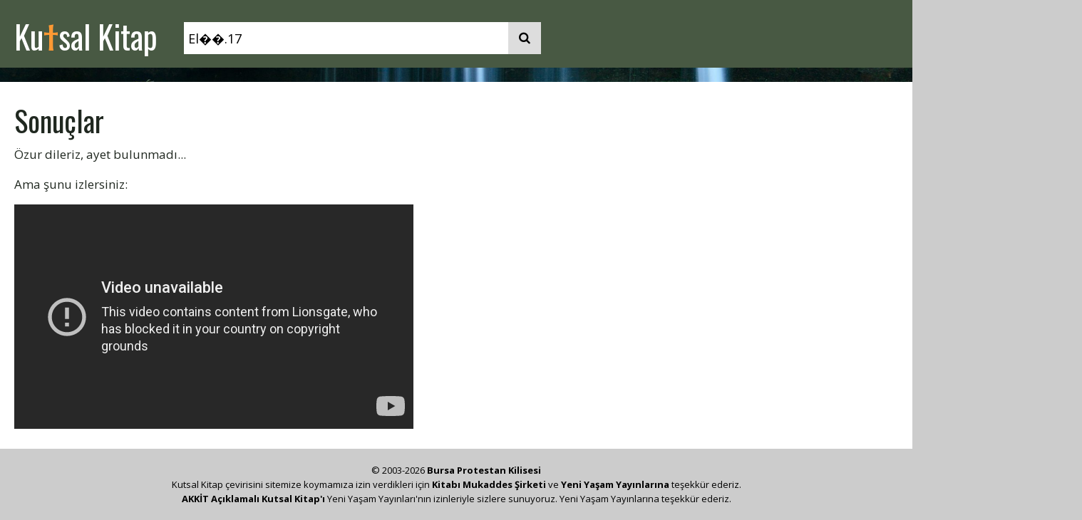

--- FILE ---
content_type: text/html; charset=UTF-8
request_url: https://kutsalkitap.info.tr/?q=El%EF%BF%BD%EF%BF%BD.17
body_size: 2009
content:
<!DOCTYPE html>
<html lang="tr">
<head>
<title>Ayet bulunmadı!</title>
<meta http-equiv="Content-Type" content="text/html; charset=utf-8">
<meta name="viewport" content="width=device-width, initial-scale=1">
<meta name="google-site-verification" content="G5OsfzWrtoLdW4J3NWEHSqIuNf-5cT7YMG_YSuuc1B8">
<meta name="description" content="Ayet bulunmadı!">
<meta name="keywords" content="İncil incil Kutsal Kitap Kitabı Mukaddes Kilise İsa Isa Mesih Kitap">
<meta name="norton-safeweb-site-verification" content="9inoueg5vbdo4725dm6i9ex7sdv0ow9e09tez1ztk6an9n66e75o2o07j6b99ckpxnh3mbh79admjn98dismvvpub6yszi0byqa3pd--gcbmtilpl85amz8mhqiipfpy">
<link rel="preconnect" href="https://fonts.googleapis.com">
<link rel="preconnect" href="https://fonts.gstatic.com" crossorigin>
<link href="https://fonts.googleapis.com/css2?family=Zilla+Slab:wght@300&display=swap" rel="stylesheet">
<link href="/assets/style/fnl.css?seed=002" rel="stylesheet" type="text/css">
<link href="/assets/style/style.css?seed=002" rel="stylesheet" type="text/css">
<link href="/assets/style/layout.css?seed=002" rel="stylesheet" type="text/css">
<link rel="apple-touch-icon" sizes="180x180" href="/apple-touch-icon.png">
<link rel="icon" type="image/png" sizes="32x32" href="/favicon-32x32.png">
<link rel="icon" type="image/png" sizes="16x16" href="/favicon-16x16.png">
<link rel="manifest" href="/site.webmanifest">
<script src="https://code.jquery.com/jquery-3.5.1.min.js"></script>
<script src="/assets/javascripts/jquery.tooltip.js?seed=0006"></script>
<script src="/assets/javascripts/main.js?seed=0006"></script>
<link rel="stylesheet" href="https://cdnjs.cloudflare.com/ajax/libs/font-awesome/4.7.0/css/font-awesome.min.css">
<script>
$(document).ready(function () {
    $("sup").tooltip();
});
</script>
<!-- Global site tag (gtag.js) - Google Analytics -->
<script async src="https://www.googletagmanager.com/gtag/js?id=UA-259472-18"></script>
<script>
window.dataLayer = window.dataLayer || [];
function gtag() {
    dataLayer.push(arguments);
}
gtag('js', new Date());

gtag('config', 'UA-259472-18');
</script>

</head>
<body>
<div class="clearfix" id="header"><div class="cw" style="background-color: #485943;">
<div class="cwi">
<div class="h" style="background-color: #485943;">
<div id="hpad" class="search-container">
<a href="/">Ku<span>t</span>sal Kitap</a>
<form id="bannersearch" action="/"><input id="bannerq" name="q" type="text" placeholder="ayet referans ve ya anatar kelimeler" style="vertical-align: bottom;" value="El��.17"><button type="submit" style="vertical-align: bottom;"><i class="fa fa-search"></i></button></form>
</div>
</div>
</div>
</div>
<div class="miniverse" style="background-image: url(/assets/images/covers/2000px/jeffrey-workman-YvkH8R1zoQM-unsplash.jpg);">
<a href="/?q=Matta+11"></a>
</div>
</div>
<div class="cw mainbody" style="background-color: #fff;">
<div class="cwi">
<div class="fnlpage clearfix">
    <div class="fnltext">
        <div class="fnlinner textheight"><h2>Sonuçlar</h2><p>Özur dileriz, ayet bulunmadı...</p><p>Ama şunu izlersiniz:</p><iframe width="560" height="315" src="https://www.youtube-nocookie.com/embed/dBZK1BcecPo?start=1" title="YouTube video player" frameborder="0" allow="accelerometer; autoplay; clipboard-write; encrypted-media; gyroscope; picture-in-picture" allowfullscreen></iframe></div>
    </div>
</div>
<div class="fnltoolbox tb1"><ul style="background-color: #485943;"><li class="showax"><i class="fa fa-file-text" aria-hidden="true"></i> Ayetler</li><li class="shownx"><i class="fa fa-pencil-square-o" aria-hidden="true"></i> Notlar</li><li class="showvx"><i class="fa fa-youtube-play" aria-hidden="true"></i> Video</li><li class="showgx"><i class="fa fa-book" aria-hidden="true"></i> Giriş</li></ul></div>
</div>
</div>
<script>if(document.location.hash=='#arama'){showhide('advsearch');showhide('bbook');showhide('advlink1');document.getElementById('q2').value = document.getElementById('q1').value;}</script><div id="footerholder">
<div id="footer">
<div id="footerinner">
<p style="text-align: center; padding: 0;">&copy; 2003-2026 <a href="https://bursakilisesi.com">Bursa Protestan Kilisesi</a></p><p style="text-align: center; padding: 0;">Kutsal Kitap çevirisini sitemize koymamıza izin verdikleri için <a href="http://www.kitabimukaddes.com/">Kitabı Mukaddes Şirketi</a> ve <a href="http://www.yyyayinlari.com/">Yeni Yaşam Yayınlarına</a> teşekkür ederiz.</p><p style="text-align: center; padding: 0;"><a href="https://yyyayinlari.com/product/aciklamali-kutsal-kitap-deri-kapak/">AKKİT Açıklamalı Kutsal Kitap'ı</a> Yeni Yaşam Yayınları'nın izinleriyle sizlere sunuyoruz. Yeni Yaşam Yayınlarına teşekkür ederiz.</p></div>
</div>
</div>
</body>
</html>


--- FILE ---
content_type: text/html; charset=utf-8
request_url: https://www.youtube-nocookie.com/embed/dBZK1BcecPo?start=1
body_size: 46310
content:
<!DOCTYPE html><html lang="en" dir="ltr" data-cast-api-enabled="true"><head><meta name="viewport" content="width=device-width, initial-scale=1"><meta name="robots" content="noindex"><script nonce="jKsDFH0CiGDwJ3puXkzqBw">if ('undefined' == typeof Symbol || 'undefined' == typeof Symbol.iterator) {delete Array.prototype.entries;}</script><style name="www-roboto" nonce="JeWEdZU9O-anYj8hNi9maw">@font-face{font-family:'Roboto';font-style:normal;font-weight:400;font-stretch:100%;src:url(//fonts.gstatic.com/s/roboto/v48/KFO7CnqEu92Fr1ME7kSn66aGLdTylUAMa3GUBHMdazTgWw.woff2)format('woff2');unicode-range:U+0460-052F,U+1C80-1C8A,U+20B4,U+2DE0-2DFF,U+A640-A69F,U+FE2E-FE2F;}@font-face{font-family:'Roboto';font-style:normal;font-weight:400;font-stretch:100%;src:url(//fonts.gstatic.com/s/roboto/v48/KFO7CnqEu92Fr1ME7kSn66aGLdTylUAMa3iUBHMdazTgWw.woff2)format('woff2');unicode-range:U+0301,U+0400-045F,U+0490-0491,U+04B0-04B1,U+2116;}@font-face{font-family:'Roboto';font-style:normal;font-weight:400;font-stretch:100%;src:url(//fonts.gstatic.com/s/roboto/v48/KFO7CnqEu92Fr1ME7kSn66aGLdTylUAMa3CUBHMdazTgWw.woff2)format('woff2');unicode-range:U+1F00-1FFF;}@font-face{font-family:'Roboto';font-style:normal;font-weight:400;font-stretch:100%;src:url(//fonts.gstatic.com/s/roboto/v48/KFO7CnqEu92Fr1ME7kSn66aGLdTylUAMa3-UBHMdazTgWw.woff2)format('woff2');unicode-range:U+0370-0377,U+037A-037F,U+0384-038A,U+038C,U+038E-03A1,U+03A3-03FF;}@font-face{font-family:'Roboto';font-style:normal;font-weight:400;font-stretch:100%;src:url(//fonts.gstatic.com/s/roboto/v48/KFO7CnqEu92Fr1ME7kSn66aGLdTylUAMawCUBHMdazTgWw.woff2)format('woff2');unicode-range:U+0302-0303,U+0305,U+0307-0308,U+0310,U+0312,U+0315,U+031A,U+0326-0327,U+032C,U+032F-0330,U+0332-0333,U+0338,U+033A,U+0346,U+034D,U+0391-03A1,U+03A3-03A9,U+03B1-03C9,U+03D1,U+03D5-03D6,U+03F0-03F1,U+03F4-03F5,U+2016-2017,U+2034-2038,U+203C,U+2040,U+2043,U+2047,U+2050,U+2057,U+205F,U+2070-2071,U+2074-208E,U+2090-209C,U+20D0-20DC,U+20E1,U+20E5-20EF,U+2100-2112,U+2114-2115,U+2117-2121,U+2123-214F,U+2190,U+2192,U+2194-21AE,U+21B0-21E5,U+21F1-21F2,U+21F4-2211,U+2213-2214,U+2216-22FF,U+2308-230B,U+2310,U+2319,U+231C-2321,U+2336-237A,U+237C,U+2395,U+239B-23B7,U+23D0,U+23DC-23E1,U+2474-2475,U+25AF,U+25B3,U+25B7,U+25BD,U+25C1,U+25CA,U+25CC,U+25FB,U+266D-266F,U+27C0-27FF,U+2900-2AFF,U+2B0E-2B11,U+2B30-2B4C,U+2BFE,U+3030,U+FF5B,U+FF5D,U+1D400-1D7FF,U+1EE00-1EEFF;}@font-face{font-family:'Roboto';font-style:normal;font-weight:400;font-stretch:100%;src:url(//fonts.gstatic.com/s/roboto/v48/KFO7CnqEu92Fr1ME7kSn66aGLdTylUAMaxKUBHMdazTgWw.woff2)format('woff2');unicode-range:U+0001-000C,U+000E-001F,U+007F-009F,U+20DD-20E0,U+20E2-20E4,U+2150-218F,U+2190,U+2192,U+2194-2199,U+21AF,U+21E6-21F0,U+21F3,U+2218-2219,U+2299,U+22C4-22C6,U+2300-243F,U+2440-244A,U+2460-24FF,U+25A0-27BF,U+2800-28FF,U+2921-2922,U+2981,U+29BF,U+29EB,U+2B00-2BFF,U+4DC0-4DFF,U+FFF9-FFFB,U+10140-1018E,U+10190-1019C,U+101A0,U+101D0-101FD,U+102E0-102FB,U+10E60-10E7E,U+1D2C0-1D2D3,U+1D2E0-1D37F,U+1F000-1F0FF,U+1F100-1F1AD,U+1F1E6-1F1FF,U+1F30D-1F30F,U+1F315,U+1F31C,U+1F31E,U+1F320-1F32C,U+1F336,U+1F378,U+1F37D,U+1F382,U+1F393-1F39F,U+1F3A7-1F3A8,U+1F3AC-1F3AF,U+1F3C2,U+1F3C4-1F3C6,U+1F3CA-1F3CE,U+1F3D4-1F3E0,U+1F3ED,U+1F3F1-1F3F3,U+1F3F5-1F3F7,U+1F408,U+1F415,U+1F41F,U+1F426,U+1F43F,U+1F441-1F442,U+1F444,U+1F446-1F449,U+1F44C-1F44E,U+1F453,U+1F46A,U+1F47D,U+1F4A3,U+1F4B0,U+1F4B3,U+1F4B9,U+1F4BB,U+1F4BF,U+1F4C8-1F4CB,U+1F4D6,U+1F4DA,U+1F4DF,U+1F4E3-1F4E6,U+1F4EA-1F4ED,U+1F4F7,U+1F4F9-1F4FB,U+1F4FD-1F4FE,U+1F503,U+1F507-1F50B,U+1F50D,U+1F512-1F513,U+1F53E-1F54A,U+1F54F-1F5FA,U+1F610,U+1F650-1F67F,U+1F687,U+1F68D,U+1F691,U+1F694,U+1F698,U+1F6AD,U+1F6B2,U+1F6B9-1F6BA,U+1F6BC,U+1F6C6-1F6CF,U+1F6D3-1F6D7,U+1F6E0-1F6EA,U+1F6F0-1F6F3,U+1F6F7-1F6FC,U+1F700-1F7FF,U+1F800-1F80B,U+1F810-1F847,U+1F850-1F859,U+1F860-1F887,U+1F890-1F8AD,U+1F8B0-1F8BB,U+1F8C0-1F8C1,U+1F900-1F90B,U+1F93B,U+1F946,U+1F984,U+1F996,U+1F9E9,U+1FA00-1FA6F,U+1FA70-1FA7C,U+1FA80-1FA89,U+1FA8F-1FAC6,U+1FACE-1FADC,U+1FADF-1FAE9,U+1FAF0-1FAF8,U+1FB00-1FBFF;}@font-face{font-family:'Roboto';font-style:normal;font-weight:400;font-stretch:100%;src:url(//fonts.gstatic.com/s/roboto/v48/KFO7CnqEu92Fr1ME7kSn66aGLdTylUAMa3OUBHMdazTgWw.woff2)format('woff2');unicode-range:U+0102-0103,U+0110-0111,U+0128-0129,U+0168-0169,U+01A0-01A1,U+01AF-01B0,U+0300-0301,U+0303-0304,U+0308-0309,U+0323,U+0329,U+1EA0-1EF9,U+20AB;}@font-face{font-family:'Roboto';font-style:normal;font-weight:400;font-stretch:100%;src:url(//fonts.gstatic.com/s/roboto/v48/KFO7CnqEu92Fr1ME7kSn66aGLdTylUAMa3KUBHMdazTgWw.woff2)format('woff2');unicode-range:U+0100-02BA,U+02BD-02C5,U+02C7-02CC,U+02CE-02D7,U+02DD-02FF,U+0304,U+0308,U+0329,U+1D00-1DBF,U+1E00-1E9F,U+1EF2-1EFF,U+2020,U+20A0-20AB,U+20AD-20C0,U+2113,U+2C60-2C7F,U+A720-A7FF;}@font-face{font-family:'Roboto';font-style:normal;font-weight:400;font-stretch:100%;src:url(//fonts.gstatic.com/s/roboto/v48/KFO7CnqEu92Fr1ME7kSn66aGLdTylUAMa3yUBHMdazQ.woff2)format('woff2');unicode-range:U+0000-00FF,U+0131,U+0152-0153,U+02BB-02BC,U+02C6,U+02DA,U+02DC,U+0304,U+0308,U+0329,U+2000-206F,U+20AC,U+2122,U+2191,U+2193,U+2212,U+2215,U+FEFF,U+FFFD;}@font-face{font-family:'Roboto';font-style:normal;font-weight:500;font-stretch:100%;src:url(//fonts.gstatic.com/s/roboto/v48/KFO7CnqEu92Fr1ME7kSn66aGLdTylUAMa3GUBHMdazTgWw.woff2)format('woff2');unicode-range:U+0460-052F,U+1C80-1C8A,U+20B4,U+2DE0-2DFF,U+A640-A69F,U+FE2E-FE2F;}@font-face{font-family:'Roboto';font-style:normal;font-weight:500;font-stretch:100%;src:url(//fonts.gstatic.com/s/roboto/v48/KFO7CnqEu92Fr1ME7kSn66aGLdTylUAMa3iUBHMdazTgWw.woff2)format('woff2');unicode-range:U+0301,U+0400-045F,U+0490-0491,U+04B0-04B1,U+2116;}@font-face{font-family:'Roboto';font-style:normal;font-weight:500;font-stretch:100%;src:url(//fonts.gstatic.com/s/roboto/v48/KFO7CnqEu92Fr1ME7kSn66aGLdTylUAMa3CUBHMdazTgWw.woff2)format('woff2');unicode-range:U+1F00-1FFF;}@font-face{font-family:'Roboto';font-style:normal;font-weight:500;font-stretch:100%;src:url(//fonts.gstatic.com/s/roboto/v48/KFO7CnqEu92Fr1ME7kSn66aGLdTylUAMa3-UBHMdazTgWw.woff2)format('woff2');unicode-range:U+0370-0377,U+037A-037F,U+0384-038A,U+038C,U+038E-03A1,U+03A3-03FF;}@font-face{font-family:'Roboto';font-style:normal;font-weight:500;font-stretch:100%;src:url(//fonts.gstatic.com/s/roboto/v48/KFO7CnqEu92Fr1ME7kSn66aGLdTylUAMawCUBHMdazTgWw.woff2)format('woff2');unicode-range:U+0302-0303,U+0305,U+0307-0308,U+0310,U+0312,U+0315,U+031A,U+0326-0327,U+032C,U+032F-0330,U+0332-0333,U+0338,U+033A,U+0346,U+034D,U+0391-03A1,U+03A3-03A9,U+03B1-03C9,U+03D1,U+03D5-03D6,U+03F0-03F1,U+03F4-03F5,U+2016-2017,U+2034-2038,U+203C,U+2040,U+2043,U+2047,U+2050,U+2057,U+205F,U+2070-2071,U+2074-208E,U+2090-209C,U+20D0-20DC,U+20E1,U+20E5-20EF,U+2100-2112,U+2114-2115,U+2117-2121,U+2123-214F,U+2190,U+2192,U+2194-21AE,U+21B0-21E5,U+21F1-21F2,U+21F4-2211,U+2213-2214,U+2216-22FF,U+2308-230B,U+2310,U+2319,U+231C-2321,U+2336-237A,U+237C,U+2395,U+239B-23B7,U+23D0,U+23DC-23E1,U+2474-2475,U+25AF,U+25B3,U+25B7,U+25BD,U+25C1,U+25CA,U+25CC,U+25FB,U+266D-266F,U+27C0-27FF,U+2900-2AFF,U+2B0E-2B11,U+2B30-2B4C,U+2BFE,U+3030,U+FF5B,U+FF5D,U+1D400-1D7FF,U+1EE00-1EEFF;}@font-face{font-family:'Roboto';font-style:normal;font-weight:500;font-stretch:100%;src:url(//fonts.gstatic.com/s/roboto/v48/KFO7CnqEu92Fr1ME7kSn66aGLdTylUAMaxKUBHMdazTgWw.woff2)format('woff2');unicode-range:U+0001-000C,U+000E-001F,U+007F-009F,U+20DD-20E0,U+20E2-20E4,U+2150-218F,U+2190,U+2192,U+2194-2199,U+21AF,U+21E6-21F0,U+21F3,U+2218-2219,U+2299,U+22C4-22C6,U+2300-243F,U+2440-244A,U+2460-24FF,U+25A0-27BF,U+2800-28FF,U+2921-2922,U+2981,U+29BF,U+29EB,U+2B00-2BFF,U+4DC0-4DFF,U+FFF9-FFFB,U+10140-1018E,U+10190-1019C,U+101A0,U+101D0-101FD,U+102E0-102FB,U+10E60-10E7E,U+1D2C0-1D2D3,U+1D2E0-1D37F,U+1F000-1F0FF,U+1F100-1F1AD,U+1F1E6-1F1FF,U+1F30D-1F30F,U+1F315,U+1F31C,U+1F31E,U+1F320-1F32C,U+1F336,U+1F378,U+1F37D,U+1F382,U+1F393-1F39F,U+1F3A7-1F3A8,U+1F3AC-1F3AF,U+1F3C2,U+1F3C4-1F3C6,U+1F3CA-1F3CE,U+1F3D4-1F3E0,U+1F3ED,U+1F3F1-1F3F3,U+1F3F5-1F3F7,U+1F408,U+1F415,U+1F41F,U+1F426,U+1F43F,U+1F441-1F442,U+1F444,U+1F446-1F449,U+1F44C-1F44E,U+1F453,U+1F46A,U+1F47D,U+1F4A3,U+1F4B0,U+1F4B3,U+1F4B9,U+1F4BB,U+1F4BF,U+1F4C8-1F4CB,U+1F4D6,U+1F4DA,U+1F4DF,U+1F4E3-1F4E6,U+1F4EA-1F4ED,U+1F4F7,U+1F4F9-1F4FB,U+1F4FD-1F4FE,U+1F503,U+1F507-1F50B,U+1F50D,U+1F512-1F513,U+1F53E-1F54A,U+1F54F-1F5FA,U+1F610,U+1F650-1F67F,U+1F687,U+1F68D,U+1F691,U+1F694,U+1F698,U+1F6AD,U+1F6B2,U+1F6B9-1F6BA,U+1F6BC,U+1F6C6-1F6CF,U+1F6D3-1F6D7,U+1F6E0-1F6EA,U+1F6F0-1F6F3,U+1F6F7-1F6FC,U+1F700-1F7FF,U+1F800-1F80B,U+1F810-1F847,U+1F850-1F859,U+1F860-1F887,U+1F890-1F8AD,U+1F8B0-1F8BB,U+1F8C0-1F8C1,U+1F900-1F90B,U+1F93B,U+1F946,U+1F984,U+1F996,U+1F9E9,U+1FA00-1FA6F,U+1FA70-1FA7C,U+1FA80-1FA89,U+1FA8F-1FAC6,U+1FACE-1FADC,U+1FADF-1FAE9,U+1FAF0-1FAF8,U+1FB00-1FBFF;}@font-face{font-family:'Roboto';font-style:normal;font-weight:500;font-stretch:100%;src:url(//fonts.gstatic.com/s/roboto/v48/KFO7CnqEu92Fr1ME7kSn66aGLdTylUAMa3OUBHMdazTgWw.woff2)format('woff2');unicode-range:U+0102-0103,U+0110-0111,U+0128-0129,U+0168-0169,U+01A0-01A1,U+01AF-01B0,U+0300-0301,U+0303-0304,U+0308-0309,U+0323,U+0329,U+1EA0-1EF9,U+20AB;}@font-face{font-family:'Roboto';font-style:normal;font-weight:500;font-stretch:100%;src:url(//fonts.gstatic.com/s/roboto/v48/KFO7CnqEu92Fr1ME7kSn66aGLdTylUAMa3KUBHMdazTgWw.woff2)format('woff2');unicode-range:U+0100-02BA,U+02BD-02C5,U+02C7-02CC,U+02CE-02D7,U+02DD-02FF,U+0304,U+0308,U+0329,U+1D00-1DBF,U+1E00-1E9F,U+1EF2-1EFF,U+2020,U+20A0-20AB,U+20AD-20C0,U+2113,U+2C60-2C7F,U+A720-A7FF;}@font-face{font-family:'Roboto';font-style:normal;font-weight:500;font-stretch:100%;src:url(//fonts.gstatic.com/s/roboto/v48/KFO7CnqEu92Fr1ME7kSn66aGLdTylUAMa3yUBHMdazQ.woff2)format('woff2');unicode-range:U+0000-00FF,U+0131,U+0152-0153,U+02BB-02BC,U+02C6,U+02DA,U+02DC,U+0304,U+0308,U+0329,U+2000-206F,U+20AC,U+2122,U+2191,U+2193,U+2212,U+2215,U+FEFF,U+FFFD;}</style><script name="www-roboto" nonce="jKsDFH0CiGDwJ3puXkzqBw">if (document.fonts && document.fonts.load) {document.fonts.load("400 10pt Roboto", "E"); document.fonts.load("500 10pt Roboto", "E");}</script><link rel="stylesheet" href="/s/player/b95b0e7a/www-player.css" name="www-player" nonce="JeWEdZU9O-anYj8hNi9maw"><style nonce="JeWEdZU9O-anYj8hNi9maw">html {overflow: hidden;}body {font: 12px Roboto, Arial, sans-serif; background-color: #000; color: #fff; height: 100%; width: 100%; overflow: hidden; position: absolute; margin: 0; padding: 0;}#player {width: 100%; height: 100%;}h1 {text-align: center; color: #fff;}h3 {margin-top: 6px; margin-bottom: 3px;}.player-unavailable {position: absolute; top: 0; left: 0; right: 0; bottom: 0; padding: 25px; font-size: 13px; background: url(/img/meh7.png) 50% 65% no-repeat;}.player-unavailable .message {text-align: left; margin: 0 -5px 15px; padding: 0 5px 14px; border-bottom: 1px solid #888; font-size: 19px; font-weight: normal;}.player-unavailable a {color: #167ac6; text-decoration: none;}</style><script nonce="jKsDFH0CiGDwJ3puXkzqBw">var ytcsi={gt:function(n){n=(n||"")+"data_";return ytcsi[n]||(ytcsi[n]={tick:{},info:{},gel:{preLoggedGelInfos:[]}})},now:window.performance&&window.performance.timing&&window.performance.now&&window.performance.timing.navigationStart?function(){return window.performance.timing.navigationStart+window.performance.now()}:function(){return(new Date).getTime()},tick:function(l,t,n){var ticks=ytcsi.gt(n).tick;var v=t||ytcsi.now();if(ticks[l]){ticks["_"+l]=ticks["_"+l]||[ticks[l]];ticks["_"+l].push(v)}ticks[l]=
v},info:function(k,v,n){ytcsi.gt(n).info[k]=v},infoGel:function(p,n){ytcsi.gt(n).gel.preLoggedGelInfos.push(p)},setStart:function(t,n){ytcsi.tick("_start",t,n)}};
(function(w,d){function isGecko(){if(!w.navigator)return false;try{if(w.navigator.userAgentData&&w.navigator.userAgentData.brands&&w.navigator.userAgentData.brands.length){var brands=w.navigator.userAgentData.brands;var i=0;for(;i<brands.length;i++)if(brands[i]&&brands[i].brand==="Firefox")return true;return false}}catch(e){setTimeout(function(){throw e;})}if(!w.navigator.userAgent)return false;var ua=w.navigator.userAgent;return ua.indexOf("Gecko")>0&&ua.toLowerCase().indexOf("webkit")<0&&ua.indexOf("Edge")<
0&&ua.indexOf("Trident")<0&&ua.indexOf("MSIE")<0}ytcsi.setStart(w.performance?w.performance.timing.responseStart:null);var isPrerender=(d.visibilityState||d.webkitVisibilityState)=="prerender";var vName=!d.visibilityState&&d.webkitVisibilityState?"webkitvisibilitychange":"visibilitychange";if(isPrerender){var startTick=function(){ytcsi.setStart();d.removeEventListener(vName,startTick)};d.addEventListener(vName,startTick,false)}if(d.addEventListener)d.addEventListener(vName,function(){ytcsi.tick("vc")},
false);if(isGecko()){var isHidden=(d.visibilityState||d.webkitVisibilityState)=="hidden";if(isHidden)ytcsi.tick("vc")}var slt=function(el,t){setTimeout(function(){var n=ytcsi.now();el.loadTime=n;if(el.slt)el.slt()},t)};w.__ytRIL=function(el){if(!el.getAttribute("data-thumb"))if(w.requestAnimationFrame)w.requestAnimationFrame(function(){slt(el,0)});else slt(el,16)}})(window,document);
</script><script nonce="jKsDFH0CiGDwJ3puXkzqBw">var ytcfg={d:function(){return window.yt&&yt.config_||ytcfg.data_||(ytcfg.data_={})},get:function(k,o){return k in ytcfg.d()?ytcfg.d()[k]:o},set:function(){var a=arguments;if(a.length>1)ytcfg.d()[a[0]]=a[1];else{var k;for(k in a[0])ytcfg.d()[k]=a[0][k]}}};
ytcfg.set({"CLIENT_CANARY_STATE":"none","DEVICE":"cbr\u003dChrome\u0026cbrand\u003dapple\u0026cbrver\u003d131.0.0.0\u0026ceng\u003dWebKit\u0026cengver\u003d537.36\u0026cos\u003dMacintosh\u0026cosver\u003d10_15_7\u0026cplatform\u003dDESKTOP","EVENT_ID":"KXdqae6rJ76jlu8P4vD6iA0","EXPERIMENT_FLAGS":{"ab_det_apm":true,"ab_det_el_h":true,"ab_det_em_inj":true,"ab_fk_sk_cl":true,"ab_l_sig_st":true,"ab_l_sig_st_e":true,"action_companion_center_align_description":true,"allow_skip_networkless":true,"always_send_and_write":true,"att_web_record_metrics":true,"attmusi":true,"c3_enable_button_impression_logging":true,"c3_watch_page_component":true,"cancel_pending_navs":true,"clean_up_manual_attribution_header":true,"config_age_report_killswitch":true,"cow_optimize_idom_compat":true,"csi_config_handling_infra":true,"csi_on_gel":true,"delhi_mweb_colorful_sd":true,"delhi_mweb_colorful_sd_v2":true,"deprecate_csi_has_info":true,"deprecate_pair_servlet_enabled":true,"desktop_sparkles_light_cta_button":true,"disable_cached_masthead_data":true,"disable_child_node_auto_formatted_strings":true,"disable_enf_isd":true,"disable_log_to_visitor_layer":true,"disable_pacf_logging_for_memory_limited_tv":true,"embeds_enable_eid_enforcement_for_youtube":true,"embeds_enable_info_panel_dismissal":true,"embeds_enable_pfp_always_unbranded":true,"embeds_muted_autoplay_sound_fix":true,"embeds_serve_es6_client":true,"embeds_web_nwl_disable_nocookie":true,"embeds_web_updated_shorts_definition_fix":true,"enable_active_view_display_ad_renderer_web_home":true,"enable_ad_disclosure_banner_a11y_fix":true,"enable_chips_shelf_view_model_fully_reactive":true,"enable_client_creator_goal_ticker_bar_revamp":true,"enable_client_only_wiz_direct_reactions":true,"enable_client_sli_logging":true,"enable_client_streamz_web":true,"enable_client_ve_spec":true,"enable_cloud_save_error_popup_after_retry":true,"enable_cookie_reissue_iframe":true,"enable_dai_sdf_h5_preroll":true,"enable_datasync_id_header_in_web_vss_pings":true,"enable_default_mono_cta_migration_web_client":true,"enable_dma_post_enforcement":true,"enable_docked_chat_messages":true,"enable_entity_store_from_dependency_injection":true,"enable_inline_muted_playback_on_web_search":true,"enable_inline_muted_playback_on_web_search_for_vdc":true,"enable_inline_muted_playback_on_web_search_for_vdcb":true,"enable_is_mini_app_page_active_bugfix":true,"enable_live_overlay_feed_in_live_chat":true,"enable_logging_first_user_action_after_game_ready":true,"enable_ltc_param_fetch_from_innertube":true,"enable_masthead_mweb_padding_fix":true,"enable_menu_renderer_button_in_mweb_hclr":true,"enable_mini_app_command_handler_mweb_fix":true,"enable_mini_app_iframe_loaded_logging":true,"enable_mini_guide_downloads_item":true,"enable_mixed_direction_formatted_strings":true,"enable_mweb_livestream_ui_update":true,"enable_mweb_new_caption_language_picker":true,"enable_names_handles_account_switcher":true,"enable_network_request_logging_on_game_events":true,"enable_new_paid_product_placement":true,"enable_obtaining_ppn_query_param":true,"enable_open_in_new_tab_icon_for_short_dr_for_desktop_search":true,"enable_open_yt_content":true,"enable_origin_query_parameter_bugfix":true,"enable_pause_ads_on_ytv_html5":true,"enable_payments_purchase_manager":true,"enable_pdp_icon_prefetch":true,"enable_pl_r_si_fa":true,"enable_place_pivot_url":true,"enable_playable_a11y_label_with_badge_text":true,"enable_pv_screen_modern_text":true,"enable_removing_navbar_title_on_hashtag_page_mweb":true,"enable_resetting_scroll_position_on_flow_change":true,"enable_rta_manager":true,"enable_sdf_companion_h5":true,"enable_sdf_dai_h5_midroll":true,"enable_sdf_h5_endemic_mid_post_roll":true,"enable_sdf_on_h5_unplugged_vod_midroll":true,"enable_sdf_shorts_player_bytes_h5":true,"enable_sdk_performance_network_logging":true,"enable_sending_unwrapped_game_audio_as_serialized_metadata":true,"enable_sfv_effect_pivot_url":true,"enable_shorts_new_carousel":true,"enable_skip_ad_guidance_prompt":true,"enable_skippable_ads_for_unplugged_ad_pod":true,"enable_smearing_expansion_dai":true,"enable_third_party_info":true,"enable_time_out_messages":true,"enable_timeline_view_modern_transcript_fe":true,"enable_video_display_compact_button_group_for_desktop_search":true,"enable_watch_next_pause_autoplay_lact":true,"enable_web_home_top_landscape_image_layout_level_click":true,"enable_web_tiered_gel":true,"enable_window_constrained_buy_flow_dialog":true,"enable_wiz_queue_effect_and_on_init_initial_runs":true,"enable_ypc_spinners":true,"enable_yt_ata_iframe_authuser":true,"export_networkless_options":true,"export_player_version_to_ytconfig":true,"fill_single_video_with_notify_to_lasr":true,"fix_ad_miniplayer_controls_rendering":true,"fix_ads_tracking_for_swf_config_deprecation_mweb":true,"h5_companion_enable_adcpn_macro_substitution_for_click_pings":true,"h5_inplayer_enable_adcpn_macro_substitution_for_click_pings":true,"h5_reset_cache_and_filter_before_update_masthead":true,"hide_channel_creation_title_for_mweb":true,"high_ccv_client_side_caching_h5":true,"html5_log_trigger_events_with_debug_data":true,"html5_ssdai_enable_media_end_cue_range":true,"il_attach_cache_limit":true,"il_use_view_model_logging_context":true,"is_browser_support_for_webcam_streaming":true,"json_condensed_response":true,"kev_adb_pg":true,"kevlar_gel_error_routing":true,"kevlar_watch_cinematics":true,"live_chat_enable_controller_extraction":true,"live_chat_enable_rta_manager":true,"live_chat_increased_min_height":true,"log_click_with_layer_from_element_in_command_handler":true,"log_errors_through_nwl_on_retry":true,"mdx_enable_privacy_disclosure_ui":true,"mdx_load_cast_api_bootstrap_script":true,"medium_progress_bar_modification":true,"migrate_remaining_web_ad_badges_to_innertube":true,"mobile_account_menu_refresh":true,"mweb_a11y_enable_player_controls_invisible_toggle":true,"mweb_account_linking_noapp":true,"mweb_after_render_to_scheduler":true,"mweb_allow_modern_search_suggest_behavior":true,"mweb_animated_actions":true,"mweb_app_upsell_button_direct_to_app":true,"mweb_big_progress_bar":true,"mweb_c3_disable_carve_out":true,"mweb_c3_disable_carve_out_keep_external_links":true,"mweb_c3_enable_adaptive_signals":true,"mweb_c3_endscreen":true,"mweb_c3_endscreen_v2":true,"mweb_c3_library_page_enable_recent_shelf":true,"mweb_c3_remove_web_navigation_endpoint_data":true,"mweb_c3_use_canonical_from_player_response":true,"mweb_cinematic_watch":true,"mweb_command_handler":true,"mweb_delay_watch_initial_data":true,"mweb_disable_searchbar_scroll":true,"mweb_enable_fine_scrubbing_for_recs":true,"mweb_enable_keto_batch_player_fullscreen":true,"mweb_enable_keto_batch_player_progress_bar":true,"mweb_enable_keto_batch_player_tooltips":true,"mweb_enable_lockup_view_model_for_ucp":true,"mweb_enable_more_drawer":true,"mweb_enable_optional_fullscreen_landscape_locking":true,"mweb_enable_overlay_touch_manager":true,"mweb_enable_premium_carve_out_fix":true,"mweb_enable_refresh_detection":true,"mweb_enable_search_imp":true,"mweb_enable_sequence_signal":true,"mweb_enable_shorts_pivot_button":true,"mweb_enable_shorts_video_preload":true,"mweb_enable_skippables_on_jio_phone":true,"mweb_enable_storyboards":true,"mweb_enable_two_line_title_on_shorts":true,"mweb_enable_varispeed_controller":true,"mweb_enable_warm_channel_requests":true,"mweb_enable_watch_feed_infinite_scroll":true,"mweb_enable_wrapped_unplugged_pause_membership_dialog_renderer":true,"mweb_filter_video_format_in_webfe":true,"mweb_fix_livestream_seeking":true,"mweb_fix_monitor_visibility_after_render":true,"mweb_fix_section_list_continuation_item_renderers":true,"mweb_force_ios_fallback_to_native_control":true,"mweb_fp_auto_fullscreen":true,"mweb_fullscreen_controls":true,"mweb_fullscreen_controls_action_buttons":true,"mweb_fullscreen_watch_system":true,"mweb_home_reactive_shorts":true,"mweb_innertube_search_command":true,"mweb_lang_in_html":true,"mweb_like_button_synced_with_entities":true,"mweb_logo_use_home_page_ve":true,"mweb_module_decoration":true,"mweb_native_control_in_faux_fullscreen_shared":true,"mweb_panel_container_inert":true,"mweb_player_control_on_hover":true,"mweb_player_delhi_dtts":true,"mweb_player_settings_use_bottom_sheet":true,"mweb_player_show_previous_next_buttons_in_playlist":true,"mweb_player_skip_no_op_state_changes":true,"mweb_player_user_select_none":true,"mweb_playlist_engagement_panel":true,"mweb_progress_bar_seek_on_mouse_click":true,"mweb_pull_2_full":true,"mweb_pull_2_full_enable_touch_handlers":true,"mweb_schedule_warm_watch_response":true,"mweb_searchbox_legacy_navigation":true,"mweb_see_fewer_shorts":true,"mweb_sheets_ui_refresh":true,"mweb_shorts_comments_panel_id_change":true,"mweb_shorts_early_continuation":true,"mweb_show_ios_smart_banner":true,"mweb_use_server_url_on_startup":true,"mweb_watch_captions_enable_auto_translate":true,"mweb_watch_captions_set_default_size":true,"mweb_watch_stop_scheduler_on_player_response":true,"mweb_watchfeed_big_thumbnails":true,"mweb_yt_searchbox":true,"networkless_logging":true,"no_client_ve_attach_unless_shown":true,"nwl_send_from_memory_when_online":true,"pageid_as_header_web":true,"playback_settings_use_switch_menu":true,"player_controls_autonav_fix":true,"player_controls_skip_double_signal_update":true,"polymer_bad_build_labels":true,"polymer_verifiy_app_state":true,"qoe_send_and_write":true,"remove_masthead_channel_banner_on_refresh":true,"remove_slot_id_exited_trigger_for_dai_in_player_slot_expire":true,"replace_client_url_parsing_with_server_signal":true,"service_worker_enabled":true,"service_worker_push_enabled":true,"service_worker_push_home_page_prompt":true,"service_worker_push_watch_page_prompt":true,"shell_load_gcf":true,"shorten_initial_gel_batch_timeout":true,"should_use_yt_voice_endpoint_in_kaios":true,"skip_invalid_ytcsi_ticks":true,"skip_setting_info_in_csi_data_object":true,"smarter_ve_dedupping":true,"speedmaster_no_seek":true,"start_client_gcf_mweb":true,"stop_handling_click_for_non_rendering_overlay_layout":true,"suppress_error_204_logging":true,"synced_panel_scrolling_controller":true,"use_event_time_ms_header":true,"use_fifo_for_networkless":true,"use_player_abuse_bg_library":true,"use_request_time_ms_header":true,"use_session_based_sampling":true,"use_thumbnail_overlay_time_status_renderer_for_live_badge":true,"use_ts_visibilitylogger":true,"vss_final_ping_send_and_write":true,"vss_playback_use_send_and_write":true,"web_adaptive_repeat_ase":true,"web_always_load_chat_support":true,"web_animated_like":true,"web_api_url":true,"web_attributed_string_deep_equal_bugfix":true,"web_autonav_allow_off_by_default":true,"web_button_vm_refactor_disabled":true,"web_c3_log_app_init_finish":true,"web_csi_action_sampling_enabled":true,"web_dedupe_ve_grafting":true,"web_disable_backdrop_filter":true,"web_enable_ab_rsp_cl":true,"web_enable_course_icon_update":true,"web_enable_error_204":true,"web_enable_horizontal_video_attributes_section":true,"web_fix_segmented_like_dislike_undefined":true,"web_gcf_hashes_innertube":true,"web_gel_timeout_cap":true,"web_log_streamed_get_watch_supported":true,"web_metadata_carousel_elref_bugfix":true,"web_parent_target_for_sheets":true,"web_persist_server_autonav_state_on_client":true,"web_playback_associated_log_ctt":true,"web_playback_associated_ve":true,"web_prefetch_preload_video":true,"web_progress_bar_draggable":true,"web_resizable_advertiser_banner_on_masthead_safari_fix":true,"web_scheduler_auto_init":true,"web_shorts_just_watched_on_channel_and_pivot_study":true,"web_shorts_just_watched_overlay":true,"web_shorts_pivot_button_view_model_reactive":true,"web_update_panel_visibility_logging_fix":true,"web_video_attribute_view_model_a11y_fix":true,"web_watch_controls_state_signals":true,"web_wiz_attributed_string":true,"web_yt_config_context":true,"webfe_mweb_watch_microdata":true,"webfe_watch_shorts_canonical_url_fix":true,"webpo_exit_on_net_err":true,"wiz_diff_overwritable":true,"wiz_memoize_stamper_items":true,"woffle_used_state_report":true,"wpo_gel_strz":true,"ytcp_paper_tooltip_use_scoped_owner_root":true,"ytidb_clear_embedded_player":true,"H5_async_logging_delay_ms":30000.0,"attention_logging_scroll_throttle":500.0,"autoplay_pause_by_lact_sampling_fraction":0.0,"cinematic_watch_effect_opacity":0.4,"log_window_onerror_fraction":0.1,"speedmaster_playback_rate":2.0,"tv_pacf_logging_sample_rate":0.01,"web_attention_logging_scroll_throttle":500.0,"web_load_prediction_threshold":0.1,"web_navigation_prediction_threshold":0.1,"web_pbj_log_warning_rate":0.0,"web_system_health_fraction":0.01,"ytidb_transaction_ended_event_rate_limit":0.02,"active_time_update_interval_ms":10000,"att_init_delay":500,"autoplay_pause_by_lact_sec":0,"botguard_async_snapshot_timeout_ms":3000,"check_navigator_accuracy_timeout_ms":0,"cinematic_watch_css_filter_blur_strength":40,"cinematic_watch_fade_out_duration":500,"close_webview_delay_ms":100,"cloud_save_game_data_rate_limit_ms":3000,"compression_disable_point":10,"custom_active_view_tos_timeout_ms":3600000,"embeds_widget_poll_interval_ms":0,"gel_min_batch_size":3,"gel_queue_timeout_max_ms":60000,"get_async_timeout_ms":60000,"hide_cta_for_home_web_video_ads_animate_in_time":2,"html5_byterate_soft_cap":0,"initial_gel_batch_timeout":2000,"max_body_size_to_compress":500000,"max_prefetch_window_sec_for_livestream_optimization":10,"min_prefetch_offset_sec_for_livestream_optimization":20,"mini_app_container_iframe_src_update_delay_ms":0,"multiple_preview_news_duration_time":11000,"mweb_c3_toast_duration_ms":5000,"mweb_deep_link_fallback_timeout_ms":10000,"mweb_delay_response_received_actions":100,"mweb_fp_dpad_rate_limit_ms":0,"mweb_fp_dpad_watch_title_clamp_lines":0,"mweb_history_manager_cache_size":100,"mweb_ios_fullscreen_playback_transition_delay_ms":500,"mweb_ios_fullscreen_system_pause_epilson_ms":0,"mweb_override_response_store_expiration_ms":0,"mweb_shorts_early_continuation_trigger_threshold":4,"mweb_w2w_max_age_seconds":0,"mweb_watch_captions_default_size":2,"neon_dark_launch_gradient_count":0,"network_polling_interval":30000,"play_click_interval_ms":30000,"play_ping_interval_ms":10000,"prefetch_comments_ms_after_video":0,"send_config_hash_timer":0,"service_worker_push_logged_out_prompt_watches":-1,"service_worker_push_prompt_cap":-1,"service_worker_push_prompt_delay_microseconds":3888000000000,"show_mini_app_ad_frequency_cap_ms":300000,"slow_compressions_before_abandon_count":4,"speedmaster_cancellation_movement_dp":10,"speedmaster_touch_activation_ms":500,"web_attention_logging_throttle":500,"web_foreground_heartbeat_interval_ms":28000,"web_gel_debounce_ms":10000,"web_logging_max_batch":100,"web_max_tracing_events":50,"web_tracing_session_replay":0,"wil_icon_max_concurrent_fetches":9999,"ytidb_remake_db_retries":3,"ytidb_reopen_db_retries":3,"WebClientReleaseProcessCritical__youtube_embeds_client_version_override":"","WebClientReleaseProcessCritical__youtube_embeds_web_client_version_override":"","WebClientReleaseProcessCritical__youtube_mweb_client_version_override":"","debug_forced_internalcountrycode":"","embeds_web_synth_ch_headers_banned_urls_regex":"","enable_web_media_service":"DISABLED","il_payload_scraping":"","live_chat_unicode_emoji_json_url":"https://www.gstatic.com/youtube/img/emojis/emojis-svg-9.json","mweb_deep_link_feature_tag_suffix":"11268432","mweb_enable_shorts_innertube_player_prefetch_trigger":"NONE","mweb_fp_dpad":"home,search,browse,channel,create_channel,experiments,settings,trending,oops,404,paid_memberships,sponsorship,premium,shorts","mweb_fp_dpad_linear_navigation":"","mweb_fp_dpad_linear_navigation_visitor":"","mweb_fp_dpad_visitor":"","mweb_preload_video_by_player_vars":"","mweb_sign_in_button_style":"STYLE_SUGGESTIVE_AVATAR","place_pivot_triggering_container_alternate":"","place_pivot_triggering_counterfactual_container_alternate":"","search_ui_mweb_searchbar_restyle":"DEFAULT","service_worker_push_force_notification_prompt_tag":"1","service_worker_scope":"/","suggest_exp_str":"","web_client_version_override":"","kevlar_command_handler_command_banlist":[],"mini_app_ids_without_game_ready":["UgkxHHtsak1SC8mRGHMZewc4HzeAY3yhPPmJ","Ugkx7OgzFqE6z_5Mtf4YsotGfQNII1DF_RBm"],"web_op_signal_type_banlist":[],"web_tracing_enabled_spans":["event","command"]},"GAPI_HINT_PARAMS":"m;/_/scs/abc-static/_/js/k\u003dgapi.gapi.en.FZb77tO2YW4.O/d\u003d1/rs\u003dAHpOoo8lqavmo6ayfVxZovyDiP6g3TOVSQ/m\u003d__features__","GAPI_HOST":"https://apis.google.com","GAPI_LOCALE":"en_US","GL":"US","HL":"en","HTML_DIR":"ltr","HTML_LANG":"en","INNERTUBE_API_KEY":"AIzaSyAO_FJ2SlqU8Q4STEHLGCilw_Y9_11qcW8","INNERTUBE_API_VERSION":"v1","INNERTUBE_CLIENT_NAME":"WEB_EMBEDDED_PLAYER","INNERTUBE_CLIENT_VERSION":"1.20260115.01.00","INNERTUBE_CONTEXT":{"client":{"hl":"en","gl":"US","remoteHost":"18.219.119.245","deviceMake":"Apple","deviceModel":"","visitorData":"[base64]%3D%3D","userAgent":"Mozilla/5.0 (Macintosh; Intel Mac OS X 10_15_7) AppleWebKit/537.36 (KHTML, like Gecko) Chrome/131.0.0.0 Safari/537.36; ClaudeBot/1.0; +claudebot@anthropic.com),gzip(gfe)","clientName":"WEB_EMBEDDED_PLAYER","clientVersion":"1.20260115.01.00","osName":"Macintosh","osVersion":"10_15_7","originalUrl":"https://www.youtube-nocookie.com/embed/dBZK1BcecPo?start\u003d1","platform":"DESKTOP","clientFormFactor":"UNKNOWN_FORM_FACTOR","configInfo":{"appInstallData":"[base64]%3D%3D"},"browserName":"Chrome","browserVersion":"131.0.0.0","acceptHeader":"text/html,application/xhtml+xml,application/xml;q\u003d0.9,image/webp,image/apng,*/*;q\u003d0.8,application/signed-exchange;v\u003db3;q\u003d0.9","deviceExperimentId":"ChxOelU1TmpBeE5EYzBNVE13TVRnMk1qazBOQT09EKnuqcsGGKnuqcsG","rolloutToken":"CKLhmenAmL2V8wEQyPicxsyQkgMYyPicxsyQkgM%3D"},"user":{"lockedSafetyMode":false},"request":{"useSsl":true},"clickTracking":{"clickTrackingParams":"IhMIruScxsyQkgMVvpHlBx1iuB7R"},"thirdParty":{"embeddedPlayerContext":{"embeddedPlayerEncryptedContext":"AD5ZzFR1QBzoh35jr5h9mIWWnuu1YVkUhzVZ3a2OtPi7RXFggSmNNtbeI45jfP3S2-lZCcgOZndiZ533dWjU3FO5YIVTD_hJbvmJAffGsJ82C_3_W_RPmaaPd9OnKtCh4zf4NaI_ACxo1aXNxHq03M6smG0tM6if","ancestorOriginsSupported":false}}},"INNERTUBE_CONTEXT_CLIENT_NAME":56,"INNERTUBE_CONTEXT_CLIENT_VERSION":"1.20260115.01.00","INNERTUBE_CONTEXT_GL":"US","INNERTUBE_CONTEXT_HL":"en","LATEST_ECATCHER_SERVICE_TRACKING_PARAMS":{"client.name":"WEB_EMBEDDED_PLAYER","client.jsfeat":"2021"},"LOGGED_IN":false,"PAGE_BUILD_LABEL":"youtube.embeds.web_20260115_01_RC00","PAGE_CL":856520259,"SERVER_NAME":"WebFE","VISITOR_DATA":"[base64]%3D%3D","WEB_PLAYER_CONTEXT_CONFIGS":{"WEB_PLAYER_CONTEXT_CONFIG_ID_EMBEDDED_PLAYER":{"rootElementId":"movie_player","jsUrl":"/s/player/b95b0e7a/player_ias.vflset/en_US/base.js","cssUrl":"/s/player/b95b0e7a/www-player.css","contextId":"WEB_PLAYER_CONTEXT_CONFIG_ID_EMBEDDED_PLAYER","eventLabel":"embedded","contentRegion":"US","hl":"en_US","hostLanguage":"en","innertubeApiKey":"AIzaSyAO_FJ2SlqU8Q4STEHLGCilw_Y9_11qcW8","innertubeApiVersion":"v1","innertubeContextClientVersion":"1.20260115.01.00","device":{"brand":"apple","model":"","browser":"Chrome","browserVersion":"131.0.0.0","os":"Macintosh","osVersion":"10_15_7","platform":"DESKTOP","interfaceName":"WEB_EMBEDDED_PLAYER","interfaceVersion":"1.20260115.01.00"},"serializedExperimentIds":"24004644,51010235,51063643,51098299,51204329,51222973,51340662,51349914,51353393,51366423,51389629,51404808,51404810,51459425,51484222,51489568,51490331,51500051,51505436,51530495,51534669,51560386,51565116,51566373,51566863,51578633,51583566,51583821,51585555,51586118,51605258,51605395,51611457,51615066,51619501,51620867,51621065,51622844,51632249,51637029,51638932,51639092,51647792,51648336,51656216,51666850,51668378,51672162,51681662,51683502,51684302,51684306,51691589,51693511,51693995,51696107,51696619,51697032,51700777,51704637,51705183,51705185,51709242,51711227,51711298,51712601,51712618,51713176,51713237,51714463,51717474,51719410,51719627,51731000,51735452,51737133,51738919,51741220,51742477,51744562","serializedExperimentFlags":"H5_async_logging_delay_ms\u003d30000.0\u0026PlayerWeb__h5_enable_advisory_rating_restrictions\u003dtrue\u0026a11y_h5_associate_survey_question\u003dtrue\u0026ab_det_apm\u003dtrue\u0026ab_det_el_h\u003dtrue\u0026ab_det_em_inj\u003dtrue\u0026ab_fk_sk_cl\u003dtrue\u0026ab_l_sig_st\u003dtrue\u0026ab_l_sig_st_e\u003dtrue\u0026action_companion_center_align_description\u003dtrue\u0026ad_pod_disable_companion_persist_ads_quality\u003dtrue\u0026add_stmp_logs_for_voice_boost\u003dtrue\u0026allow_autohide_on_paused_videos\u003dtrue\u0026allow_drm_override\u003dtrue\u0026allow_live_autoplay\u003dtrue\u0026allow_poltergust_autoplay\u003dtrue\u0026allow_skip_networkless\u003dtrue\u0026allow_vp9_1080p_mq_enc\u003dtrue\u0026always_cache_redirect_endpoint\u003dtrue\u0026always_send_and_write\u003dtrue\u0026annotation_module_vast_cards_load_logging_fraction\u003d0.0\u0026assign_drm_family_by_format\u003dtrue\u0026att_web_record_metrics\u003dtrue\u0026attention_logging_scroll_throttle\u003d500.0\u0026attmusi\u003dtrue\u0026autoplay_time\u003d10000\u0026autoplay_time_for_fullscreen\u003d-1\u0026autoplay_time_for_music_content\u003d-1\u0026bg_vm_reinit_threshold\u003d7200000\u0026blocked_packages_for_sps\u003d[]\u0026botguard_async_snapshot_timeout_ms\u003d3000\u0026captions_url_add_ei\u003dtrue\u0026check_navigator_accuracy_timeout_ms\u003d0\u0026clean_up_manual_attribution_header\u003dtrue\u0026compression_disable_point\u003d10\u0026cow_optimize_idom_compat\u003dtrue\u0026csi_config_handling_infra\u003dtrue\u0026csi_on_gel\u003dtrue\u0026custom_active_view_tos_timeout_ms\u003d3600000\u0026dash_manifest_version\u003d5\u0026debug_bandaid_hostname\u003d\u0026debug_bandaid_port\u003d0\u0026debug_sherlog_username\u003d\u0026delhi_modern_player_default_thumbnail_percentage\u003d0.0\u0026delhi_modern_player_faster_autohide_delay_ms\u003d2000\u0026delhi_modern_player_pause_thumbnail_percentage\u003d0.6\u0026delhi_modern_web_player_blending_mode\u003d\u0026delhi_modern_web_player_disable_frosted_glass\u003dtrue\u0026delhi_modern_web_player_horizontal_volume_controls\u003dtrue\u0026delhi_modern_web_player_lhs_volume_controls\u003dtrue\u0026delhi_modern_web_player_responsive_compact_controls_threshold\u003d0\u0026deprecate_22\u003dtrue\u0026deprecate_csi_has_info\u003dtrue\u0026deprecate_delay_ping\u003dtrue\u0026deprecate_pair_servlet_enabled\u003dtrue\u0026desktop_sparkles_light_cta_button\u003dtrue\u0026disable_av1_setting\u003dtrue\u0026disable_branding_context\u003dtrue\u0026disable_cached_masthead_data\u003dtrue\u0026disable_channel_id_check_for_suspended_channels\u003dtrue\u0026disable_child_node_auto_formatted_strings\u003dtrue\u0026disable_enf_isd\u003dtrue\u0026disable_lifa_for_supex_users\u003dtrue\u0026disable_log_to_visitor_layer\u003dtrue\u0026disable_mdx_connection_in_mdx_module_for_music_web\u003dtrue\u0026disable_pacf_logging_for_memory_limited_tv\u003dtrue\u0026disable_reduced_fullscreen_autoplay_countdown_for_minors\u003dtrue\u0026disable_reel_item_watch_format_filtering\u003dtrue\u0026disable_threegpp_progressive_formats\u003dtrue\u0026disable_touch_events_on_skip_button\u003dtrue\u0026edge_encryption_fill_primary_key_version\u003dtrue\u0026embeds_enable_info_panel_dismissal\u003dtrue\u0026embeds_enable_move_set_center_crop_to_public\u003dtrue\u0026embeds_enable_per_video_embed_config\u003dtrue\u0026embeds_enable_pfp_always_unbranded\u003dtrue\u0026embeds_web_lite_mode\u003d1\u0026embeds_web_nwl_disable_nocookie\u003dtrue\u0026embeds_web_synth_ch_headers_banned_urls_regex\u003d\u0026enable_aci_on_lr_feeds\u003dtrue\u0026enable_active_view_display_ad_renderer_web_home\u003dtrue\u0026enable_active_view_lr_shorts_video\u003dtrue\u0026enable_active_view_web_shorts_video\u003dtrue\u0026enable_ad_cpn_macro_substitution_for_click_pings\u003dtrue\u0026enable_ad_disclosure_banner_a11y_fix\u003dtrue\u0026enable_app_promo_endcap_eml_on_tablet\u003dtrue\u0026enable_batched_cross_device_pings_in_gel_fanout\u003dtrue\u0026enable_cast_for_web_unplugged\u003dtrue\u0026enable_cast_on_music_web\u003dtrue\u0026enable_cipher_for_manifest_urls\u003dtrue\u0026enable_cleanup_masthead_autoplay_hack_fix\u003dtrue\u0026enable_client_creator_goal_ticker_bar_revamp\u003dtrue\u0026enable_client_only_wiz_direct_reactions\u003dtrue\u0026enable_client_page_id_header_for_first_party_pings\u003dtrue\u0026enable_client_sli_logging\u003dtrue\u0026enable_client_ve_spec\u003dtrue\u0026enable_cookie_reissue_iframe\u003dtrue\u0026enable_cta_banner_on_unplugged_lr\u003dtrue\u0026enable_custom_playhead_parsing\u003dtrue\u0026enable_dai_sdf_h5_preroll\u003dtrue\u0026enable_datasync_id_header_in_web_vss_pings\u003dtrue\u0026enable_default_mono_cta_migration_web_client\u003dtrue\u0026enable_dsa_ad_badge_for_action_endcap_on_android\u003dtrue\u0026enable_dsa_ad_badge_for_action_endcap_on_ios\u003dtrue\u0026enable_entity_store_from_dependency_injection\u003dtrue\u0026enable_error_corrections_infocard_web_client\u003dtrue\u0026enable_error_corrections_infocards_icon_web\u003dtrue\u0026enable_inline_muted_playback_on_web_search\u003dtrue\u0026enable_inline_muted_playback_on_web_search_for_vdc\u003dtrue\u0026enable_inline_muted_playback_on_web_search_for_vdcb\u003dtrue\u0026enable_kabuki_comments_on_shorts\u003ddisabled\u0026enable_live_overlay_feed_in_live_chat\u003dtrue\u0026enable_ltc_param_fetch_from_innertube\u003dtrue\u0026enable_mixed_direction_formatted_strings\u003dtrue\u0026enable_modern_skip_button_on_web\u003dtrue\u0026enable_mweb_livestream_ui_update\u003dtrue\u0026enable_new_paid_product_placement\u003dtrue\u0026enable_open_in_new_tab_icon_for_short_dr_for_desktop_search\u003dtrue\u0026enable_out_of_stock_text_all_surfaces\u003dtrue\u0026enable_paid_content_overlay_bugfix\u003dtrue\u0026enable_pause_ads_on_ytv_html5\u003dtrue\u0026enable_pl_r_si_fa\u003dtrue\u0026enable_policy_based_hqa_filter_in_watch_server\u003dtrue\u0026enable_progres_commands_lr_feeds\u003dtrue\u0026enable_publishing_region_param_in_sus\u003dtrue\u0026enable_pv_screen_modern_text\u003dtrue\u0026enable_rpr_token_on_ltl_lookup\u003dtrue\u0026enable_sdf_companion_h5\u003dtrue\u0026enable_sdf_dai_h5_midroll\u003dtrue\u0026enable_sdf_h5_endemic_mid_post_roll\u003dtrue\u0026enable_sdf_on_h5_unplugged_vod_midroll\u003dtrue\u0026enable_sdf_shorts_player_bytes_h5\u003dtrue\u0026enable_server_driven_abr\u003dtrue\u0026enable_server_driven_abr_for_backgroundable\u003dtrue\u0026enable_server_driven_abr_url_generation\u003dtrue\u0026enable_server_driven_readahead\u003dtrue\u0026enable_skip_ad_guidance_prompt\u003dtrue\u0026enable_skip_to_next_messaging\u003dtrue\u0026enable_skippable_ads_for_unplugged_ad_pod\u003dtrue\u0026enable_smart_skip_player_controls_shown_on_web\u003dtrue\u0026enable_smart_skip_player_controls_shown_on_web_increased_triggering_sensitivity\u003dtrue\u0026enable_smart_skip_speedmaster_on_web\u003dtrue\u0026enable_smearing_expansion_dai\u003dtrue\u0026enable_split_screen_ad_baseline_experience_endemic_live_h5\u003dtrue\u0026enable_third_party_info\u003dtrue\u0026enable_to_call_playready_backend_directly\u003dtrue\u0026enable_unified_action_endcap_on_web\u003dtrue\u0026enable_video_display_compact_button_group_for_desktop_search\u003dtrue\u0026enable_voice_boost_feature\u003dtrue\u0026enable_vp9_appletv5_on_server\u003dtrue\u0026enable_watch_server_rejected_formats_logging\u003dtrue\u0026enable_web_home_top_landscape_image_layout_level_click\u003dtrue\u0026enable_web_media_session_metadata_fix\u003dtrue\u0026enable_web_premium_varispeed_upsell\u003dtrue\u0026enable_web_tiered_gel\u003dtrue\u0026enable_wiz_queue_effect_and_on_init_initial_runs\u003dtrue\u0026enable_yt_ata_iframe_authuser\u003dtrue\u0026enable_ytv_csdai_vp9\u003dtrue\u0026export_networkless_options\u003dtrue\u0026export_player_version_to_ytconfig\u003dtrue\u0026fill_live_request_config_in_ustreamer_config\u003dtrue\u0026fill_single_video_with_notify_to_lasr\u003dtrue\u0026filter_vb_without_non_vb_equivalents\u003dtrue\u0026filter_vp9_for_live_dai\u003dtrue\u0026fix_ad_miniplayer_controls_rendering\u003dtrue\u0026fix_ads_tracking_for_swf_config_deprecation_mweb\u003dtrue\u0026fix_h5_toggle_button_a11y\u003dtrue\u0026fix_survey_color_contrast_on_destop\u003dtrue\u0026fix_toggle_button_role_for_ad_components\u003dtrue\u0026fresca_polling_delay_override\u003d0\u0026gab_return_sabr_ssdai_config\u003dtrue\u0026gel_min_batch_size\u003d3\u0026gel_queue_timeout_max_ms\u003d60000\u0026gvi_channel_client_screen\u003dtrue\u0026h5_companion_enable_adcpn_macro_substitution_for_click_pings\u003dtrue\u0026h5_enable_ad_mbs\u003dtrue\u0026h5_inplayer_enable_adcpn_macro_substitution_for_click_pings\u003dtrue\u0026h5_reset_cache_and_filter_before_update_masthead\u003dtrue\u0026heatseeker_decoration_threshold\u003d0.0\u0026hfr_dropped_framerate_fallback_threshold\u003d0\u0026hide_cta_for_home_web_video_ads_animate_in_time\u003d2\u0026high_ccv_client_side_caching_h5\u003dtrue\u0026hls_use_new_codecs_string_api\u003dtrue\u0026html5_ad_timeout_ms\u003d0\u0026html5_adaptation_step_count\u003d0\u0026html5_ads_preroll_lock_timeout_delay_ms\u003d15000\u0026html5_allow_multiview_tile_preload\u003dtrue\u0026html5_allow_preloading_with_idle_only_network_for_sabr\u003dtrue\u0026html5_allow_video_keyframe_without_audio\u003dtrue\u0026html5_apply_constraints_in_client_for_sabr\u003dtrue\u0026html5_apply_min_failures\u003dtrue\u0026html5_apply_start_time_within_ads_for_ssdai_transitions\u003dtrue\u0026html5_atr_disable_force_fallback\u003dtrue\u0026html5_att_playback_timeout_ms\u003d30000\u0026html5_attach_num_random_bytes_to_bandaid\u003d0\u0026html5_attach_po_token_to_bandaid\u003dtrue\u0026html5_autonav_cap_idle_secs\u003d0\u0026html5_autonav_quality_cap\u003d720\u0026html5_autoplay_default_quality_cap\u003d0\u0026html5_auxiliary_estimate_weight\u003d0.0\u0026html5_av1_ordinal_cap\u003d0\u0026html5_bandaid_attach_content_po_token\u003dtrue\u0026html5_block_pip_safari_delay\u003d0\u0026html5_bypass_contention_secs\u003d0.0\u0026html5_byterate_soft_cap\u003d0\u0026html5_check_for_idle_network_interval_ms\u003d1000\u0026html5_chipset_soft_cap\u003d8192\u0026html5_consume_all_buffered_bytes_one_poll\u003dtrue\u0026html5_continuous_goodput_probe_interval_ms\u003d0\u0026html5_d6de4_cloud_project_number\u003d868618676952\u0026html5_d6de4_defer_timeout_ms\u003d0\u0026html5_debug_data_log_probability\u003d0.0\u0026html5_decode_to_texture_cap\u003dtrue\u0026html5_default_ad_gain\u003d0.5\u0026html5_default_av1_threshold\u003d0\u0026html5_default_quality_cap\u003d0\u0026html5_defer_fetch_att_ms\u003d0\u0026html5_delayed_retry_count\u003d1\u0026html5_delayed_retry_delay_ms\u003d5000\u0026html5_deprecate_adservice\u003dtrue\u0026html5_deprecate_manifestful_fallback\u003dtrue\u0026html5_deprecate_video_tag_pool\u003dtrue\u0026html5_desktop_vr180_allow_panning\u003dtrue\u0026html5_df_downgrade_thresh\u003d0.6\u0026html5_disable_loop_range_for_shorts_ads\u003dtrue\u0026html5_disable_move_pssh_to_moov\u003dtrue\u0026html5_disable_non_contiguous\u003dtrue\u0026html5_disable_ustreamer_constraint_for_sabr\u003dtrue\u0026html5_disable_web_safari_dai\u003dtrue\u0026html5_displayed_frame_rate_downgrade_threshold\u003d45\u0026html5_drm_byterate_soft_cap\u003d0\u0026html5_drm_check_all_key_error_states\u003dtrue\u0026html5_drm_cpi_license_key\u003dtrue\u0026html5_drm_live_byterate_soft_cap\u003d0\u0026html5_early_media_for_sharper_shorts\u003dtrue\u0026html5_enable_ac3\u003dtrue\u0026html5_enable_audio_track_stickiness\u003dtrue\u0026html5_enable_audio_track_stickiness_phase_two\u003dtrue\u0026html5_enable_caption_changes_for_mosaic\u003dtrue\u0026html5_enable_client_viewport_size_logging\u003dtrue\u0026html5_enable_composite_embargo\u003dtrue\u0026html5_enable_d6de4\u003dtrue\u0026html5_enable_d6de4_cold_start_and_error\u003dtrue\u0026html5_enable_d6de4_idle_priority_job\u003dtrue\u0026html5_enable_drc\u003dtrue\u0026html5_enable_drc_toggle_api\u003dtrue\u0026html5_enable_eac3\u003dtrue\u0026html5_enable_embedded_player_visibility_signals\u003dtrue\u0026html5_enable_oduc\u003dtrue\u0026html5_enable_sabr_format_selection\u003dtrue\u0026html5_enable_sabr_from_watch_server\u003dtrue\u0026html5_enable_sabr_host_fallback\u003dtrue\u0026html5_enable_sabr_on_drive\u003dtrue\u0026html5_enable_sabr_vod_streaming_xhr\u003dtrue\u0026html5_enable_server_driven_request_cancellation\u003dtrue\u0026html5_enable_sps_retry_backoff_metadata_requests\u003dtrue\u0026html5_enable_ssdai_transition_with_only_enter_cuerange\u003dtrue\u0026html5_enable_triggering_cuepoint_for_slot\u003dtrue\u0026html5_enable_tvos_dash\u003dtrue\u0026html5_enable_tvos_encrypted_vp9\u003dtrue\u0026html5_enable_widevine_for_alc\u003dtrue\u0026html5_enable_widevine_for_fast_linear\u003dtrue\u0026html5_encourage_array_coalescing\u003dtrue\u0026html5_fill_default_mosaic_audio_track_id\u003dtrue\u0026html5_fix_multi_audio_offline_playback\u003dtrue\u0026html5_fixed_media_duration_for_request\u003d0\u0026html5_force_sabr_from_watch_server_for_dfss\u003dtrue\u0026html5_forward_click_tracking_params_on_reload\u003dtrue\u0026html5_gapless_ad_autoplay_on_video_to_ad_only\u003dtrue\u0026html5_gapless_ended_transition_buffer_ms\u003d200\u0026html5_gapless_handoff_close_end_long_rebuffer_cfl\u003dtrue\u0026html5_gapless_handoff_close_end_long_rebuffer_delay_ms\u003d0\u0026html5_gapless_loop_seek_offset_in_milli\u003d0\u0026html5_gapless_slow_seek_cfl\u003dtrue\u0026html5_gapless_slow_seek_delay_ms\u003d0\u0026html5_gapless_slow_start_delay_ms\u003d0\u0026html5_generate_content_po_token\u003dtrue\u0026html5_generate_session_po_token\u003dtrue\u0026html5_gl_fps_threshold\u003d0\u0026html5_hard_cap_max_vertical_resolution_for_shorts\u003d0\u0026html5_hdcp_probing_stream_url\u003d\u0026html5_head_miss_secs\u003d0.0\u0026html5_hfr_quality_cap\u003d0\u0026html5_high_res_logging_percent\u003d10.0\u0026html5_hopeless_secs\u003d0\u0026html5_huli_ssdai_use_playback_state\u003dtrue\u0026html5_idle_rate_limit_ms\u003d0\u0026html5_ignore_sabrseek_during_adskip\u003dtrue\u0026html5_innertube_heartbeats_for_fairplay\u003dtrue\u0026html5_innertube_heartbeats_for_playready\u003dtrue\u0026html5_innertube_heartbeats_for_widevine\u003dtrue\u0026html5_jumbo_mobile_subsegment_readahead_target\u003d3.0\u0026html5_jumbo_ull_nonstreaming_mffa_ms\u003d4000\u0026html5_jumbo_ull_subsegment_readahead_target\u003d1.3\u0026html5_kabuki_drm_live_51_default_off\u003dtrue\u0026html5_license_constraint_delay\u003d5000\u0026html5_live_abr_head_miss_fraction\u003d0.0\u0026html5_live_abr_repredict_fraction\u003d0.0\u0026html5_live_chunk_readahead_proxima_override\u003d0\u0026html5_live_low_latency_bandwidth_window\u003d0.0\u0026html5_live_normal_latency_bandwidth_window\u003d0.0\u0026html5_live_quality_cap\u003d0\u0026html5_live_ultra_low_latency_bandwidth_window\u003d0.0\u0026html5_liveness_drift_chunk_override\u003d0\u0026html5_liveness_drift_proxima_override\u003d0\u0026html5_log_audio_abr\u003dtrue\u0026html5_log_experiment_id_from_player_response_to_ctmp\u003d\u0026html5_log_first_ssdai_requests_killswitch\u003dtrue\u0026html5_log_rebuffer_events\u003d5\u0026html5_log_trigger_events_with_debug_data\u003dtrue\u0026html5_log_vss_extra_lr_cparams_freq\u003d\u0026html5_long_rebuffer_jiggle_cmt_delay_ms\u003d0\u0026html5_long_rebuffer_threshold_ms\u003d30000\u0026html5_manifestless_unplugged\u003dtrue\u0026html5_manifestless_vp9_otf\u003dtrue\u0026html5_max_buffer_health_for_downgrade_prop\u003d0.0\u0026html5_max_buffer_health_for_downgrade_secs\u003d0.0\u0026html5_max_byterate\u003d0\u0026html5_max_discontinuity_rewrite_count\u003d0\u0026html5_max_drift_per_track_secs\u003d0.0\u0026html5_max_headm_for_streaming_xhr\u003d0\u0026html5_max_live_dvr_window_plus_margin_secs\u003d46800.0\u0026html5_max_quality_sel_upgrade\u003d0\u0026html5_max_redirect_response_length\u003d8192\u0026html5_max_selectable_quality_ordinal\u003d0\u0026html5_max_vertical_resolution\u003d0\u0026html5_maximum_readahead_seconds\u003d0.0\u0026html5_media_fullscreen\u003dtrue\u0026html5_media_time_weight_prop\u003d0.0\u0026html5_min_failures_to_delay_retry\u003d3\u0026html5_min_media_duration_for_append_prop\u003d0.0\u0026html5_min_media_duration_for_cabr_slice\u003d0.01\u0026html5_min_playback_advance_for_steady_state_secs\u003d0\u0026html5_min_quality_ordinal\u003d0\u0026html5_min_readbehind_cap_secs\u003d60\u0026html5_min_readbehind_secs\u003d0\u0026html5_min_seconds_between_format_selections\u003d0.0\u0026html5_min_selectable_quality_ordinal\u003d0\u0026html5_min_startup_buffered_media_duration_for_live_secs\u003d0.0\u0026html5_min_startup_buffered_media_duration_secs\u003d1.2\u0026html5_min_startup_duration_live_secs\u003d0.25\u0026html5_min_underrun_buffered_pre_steady_state_ms\u003d0\u0026html5_min_upgrade_health_secs\u003d0.0\u0026html5_minimum_readahead_seconds\u003d0.0\u0026html5_mock_content_binding_for_session_token\u003d\u0026html5_move_disable_airplay\u003dtrue\u0026html5_no_placeholder_rollbacks\u003dtrue\u0026html5_non_onesie_attach_po_token\u003dtrue\u0026html5_offline_download_timeout_retry_limit\u003d4\u0026html5_offline_failure_retry_limit\u003d2\u0026html5_offline_playback_position_sync\u003dtrue\u0026html5_offline_prevent_redownload_downloaded_video\u003dtrue\u0026html5_onesie_audio_only_playback\u003dtrue\u0026html5_onesie_check_timeout\u003dtrue\u0026html5_onesie_defer_content_loader_ms\u003d0\u0026html5_onesie_live_ttl_secs\u003d8\u0026html5_onesie_prewarm_interval_ms\u003d0\u0026html5_onesie_prewarm_max_lact_ms\u003d0\u0026html5_onesie_redirector_timeout_ms\u003d0\u0026html5_onesie_send_streamer_context\u003dtrue\u0026html5_onesie_use_signed_onesie_ustreamer_config\u003dtrue\u0026html5_override_micro_discontinuities_threshold_ms\u003d-1\u0026html5_paced_poll_min_health_ms\u003d0\u0026html5_paced_poll_ms\u003d0\u0026html5_pause_on_nonforeground_platform_errors\u003dtrue\u0026html5_peak_shave\u003dtrue\u0026html5_perf_cap_override_sticky\u003dtrue\u0026html5_performance_cap_floor\u003d360\u0026html5_perserve_av1_perf_cap\u003dtrue\u0026html5_picture_in_picture_logging_onresize_ratio\u003d0.0\u0026html5_platform_max_buffer_health_oversend_duration_secs\u003d0.0\u0026html5_platform_minimum_readahead_seconds\u003d0.0\u0026html5_platform_whitelisted_for_frame_accurate_seeks\u003dtrue\u0026html5_player_att_initial_delay_ms\u003d3000\u0026html5_player_att_retry_delay_ms\u003d1500\u0026html5_player_autonav_logging\u003dtrue\u0026html5_player_dynamic_bottom_gradient\u003dtrue\u0026html5_player_min_build_cl\u003d-1\u0026html5_player_preload_ad_fix\u003dtrue\u0026html5_post_interrupt_readahead\u003d20\u0026html5_prefer_language_over_codec\u003dtrue\u0026html5_prefer_server_bwe3\u003dtrue\u0026html5_preload_before_initial_seek_with_sabr\u003dtrue\u0026html5_preload_wait_time_secs\u003d0.0\u0026html5_probe_primary_delay_base_ms\u003d0\u0026html5_process_all_encrypted_events\u003dtrue\u0026html5_publish_all_cuepoints\u003dtrue\u0026html5_qoe_proto_mock_length\u003d0\u0026html5_query_sw_secure_crypto_for_android\u003dtrue\u0026html5_random_playback_cap\u003d0\u0026html5_record_is_offline_on_playback_attempt_start\u003dtrue\u0026html5_record_ump_timing\u003dtrue\u0026html5_reload_by_kabuki_app\u003dtrue\u0026html5_remove_command_triggered_companions\u003dtrue\u0026html5_remove_not_servable_check_killswitch\u003dtrue\u0026html5_report_fatal_drm_restricted_error_killswitch\u003dtrue\u0026html5_report_slow_ads_as_error\u003dtrue\u0026html5_repredict_interval_ms\u003d0\u0026html5_request_only_hdr_or_sdr_keys\u003dtrue\u0026html5_request_size_max_kb\u003d0\u0026html5_request_size_min_kb\u003d0\u0026html5_reseek_after_time_jump_cfl\u003dtrue\u0026html5_reseek_after_time_jump_delay_ms\u003d0\u0026html5_resource_bad_status_delay_scaling\u003d1.5\u0026html5_restrict_streaming_xhr_on_sqless_requests\u003dtrue\u0026html5_retry_downloads_for_expiration\u003dtrue\u0026html5_retry_on_drm_key_error\u003dtrue\u0026html5_retry_on_drm_unavailable\u003dtrue\u0026html5_retry_quota_exceeded_via_seek\u003dtrue\u0026html5_return_playback_if_already_preloaded\u003dtrue\u0026html5_sabr_enable_server_xtag_selection\u003dtrue\u0026html5_sabr_fetch_on_idle_network_preloaded_players\u003dtrue\u0026html5_sabr_force_max_network_interruption_duration_ms\u003d0\u0026html5_sabr_ignore_skipad_before_completion\u003dtrue\u0026html5_sabr_live_timing\u003dtrue\u0026html5_sabr_log_server_xtag_selection_onesie_mismatch\u003dtrue\u0026html5_sabr_min_media_bytes_factor_to_append_for_stream\u003d0.0\u0026html5_sabr_non_streaming_xhr_soft_cap\u003d0\u0026html5_sabr_non_streaming_xhr_vod_request_cancellation_timeout_ms\u003d0\u0026html5_sabr_report_partial_segment_estimated_duration\u003dtrue\u0026html5_sabr_report_request_cancellation_info\u003dtrue\u0026html5_sabr_request_limit_per_period\u003d20\u0026html5_sabr_request_limit_per_period_for_low_latency\u003d50\u0026html5_sabr_request_limit_per_period_for_ultra_low_latency\u003d20\u0026html5_sabr_skip_client_audio_init_selection\u003dtrue\u0026html5_sabr_unused_bloat_size_bytes\u003d0\u0026html5_samsung_kant_limit_max_bitrate\u003d0\u0026html5_seek_jiggle_cmt_delay_ms\u003d8000\u0026html5_seek_new_elem_delay_ms\u003d12000\u0026html5_seek_new_elem_shorts_delay_ms\u003d2000\u0026html5_seek_new_media_element_shorts_reuse_cfl\u003dtrue\u0026html5_seek_new_media_element_shorts_reuse_delay_ms\u003d0\u0026html5_seek_new_media_source_shorts_reuse_cfl\u003dtrue\u0026html5_seek_new_media_source_shorts_reuse_delay_ms\u003d0\u0026html5_seek_set_cmt_delay_ms\u003d2000\u0026html5_seek_timeout_delay_ms\u003d20000\u0026html5_server_stitched_dai_decorated_url_retry_limit\u003d5\u0026html5_session_po_token_interval_time_ms\u003d900000\u0026html5_set_video_id_as_expected_content_binding\u003dtrue\u0026html5_shorts_gapless_ad_slow_start_cfl\u003dtrue\u0026html5_shorts_gapless_ad_slow_start_delay_ms\u003d0\u0026html5_shorts_gapless_next_buffer_in_seconds\u003d0\u0026html5_shorts_gapless_no_gllat\u003dtrue\u0026html5_shorts_gapless_slow_start_delay_ms\u003d0\u0026html5_show_drc_toggle\u003dtrue\u0026html5_simplified_backup_timeout_sabr_live\u003dtrue\u0026html5_skip_empty_po_token\u003dtrue\u0026html5_skip_slow_ad_delay_ms\u003d15000\u0026html5_slow_start_no_media_source_delay_ms\u003d0\u0026html5_slow_start_timeout_delay_ms\u003d20000\u0026html5_ssdai_enable_media_end_cue_range\u003dtrue\u0026html5_ssdai_enable_new_seek_logic\u003dtrue\u0026html5_ssdai_failure_retry_limit\u003d0\u0026html5_ssdai_log_missing_ad_config_reason\u003dtrue\u0026html5_stall_factor\u003d0.0\u0026html5_sticky_duration_mos\u003d0\u0026html5_store_xhr_headers_readable\u003dtrue\u0026html5_streaming_resilience\u003dtrue\u0026html5_streaming_xhr_time_based_consolidation_ms\u003d-1\u0026html5_subsegment_readahead_load_speed_check_interval\u003d0.5\u0026html5_subsegment_readahead_min_buffer_health_secs\u003d0.25\u0026html5_subsegment_readahead_min_buffer_health_secs_on_timeout\u003d0.1\u0026html5_subsegment_readahead_min_load_speed\u003d1.5\u0026html5_subsegment_readahead_seek_latency_fudge\u003d0.5\u0026html5_subsegment_readahead_target_buffer_health_secs\u003d0.5\u0026html5_subsegment_readahead_timeout_secs\u003d2.0\u0026html5_track_overshoot\u003dtrue\u0026html5_transfer_processing_logs_interval\u003d1000\u0026html5_trigger_loader_when_idle_network\u003dtrue\u0026html5_ugc_live_audio_51\u003dtrue\u0026html5_ugc_vod_audio_51\u003dtrue\u0026html5_unreported_seek_reseek_delay_ms\u003d0\u0026html5_update_time_on_seeked\u003dtrue\u0026html5_use_date_now_for_local_storage\u003dtrue\u0026html5_use_init_selected_audio\u003dtrue\u0026html5_use_jsonformatter_to_parse_player_response\u003dtrue\u0026html5_use_post_for_media\u003dtrue\u0026html5_use_shared_owl_instance\u003dtrue\u0026html5_use_ump\u003dtrue\u0026html5_use_ump_timing\u003dtrue\u0026html5_use_video_transition_endpoint_heartbeat\u003dtrue\u0026html5_video_tbd_min_kb\u003d0\u0026html5_viewport_undersend_maximum\u003d0.0\u0026html5_volume_slider_tooltip\u003dtrue\u0026html5_wasm_initialization_delay_ms\u003d0.0\u0026html5_web_po_experiment_ids\u003d[]\u0026html5_web_po_request_key\u003d\u0026html5_web_po_token_disable_caching\u003dtrue\u0026html5_webpo_idle_priority_job\u003dtrue\u0026html5_webpo_kaios_defer_timeout_ms\u003d0\u0026html5_woffle_resume\u003dtrue\u0026html5_workaround_delay_trigger\u003dtrue\u0026ignore_overlapping_cue_points_on_endemic_live_html5\u003dtrue\u0026il_attach_cache_limit\u003dtrue\u0026il_payload_scraping\u003d\u0026il_use_view_model_logging_context\u003dtrue\u0026initial_gel_batch_timeout\u003d2000\u0026injected_license_handler_error_code\u003d0\u0026injected_license_handler_license_status\u003d0\u0026ios_and_android_fresca_polling_delay_override\u003d0\u0026itdrm_always_generate_media_keys\u003dtrue\u0026itdrm_always_use_widevine_sdk\u003dtrue\u0026itdrm_disable_external_key_rotation_system_ids\u003d[]\u0026itdrm_enable_revocation_reporting\u003dtrue\u0026itdrm_injected_license_service_error_code\u003d0\u0026itdrm_set_sabr_license_constraint\u003dtrue\u0026itdrm_use_fairplay_sdk\u003dtrue\u0026itdrm_use_widevine_sdk_for_premium_content\u003dtrue\u0026itdrm_use_widevine_sdk_only_for_sampled_dod\u003dtrue\u0026itdrm_widevine_hardened_vmp_mode\u003dlog\u0026json_condensed_response\u003dtrue\u0026kev_adb_pg\u003dtrue\u0026kevlar_command_handler_command_banlist\u003d[]\u0026kevlar_delhi_modern_web_endscreen_ideal_tile_width_percentage\u003d0.27\u0026kevlar_delhi_modern_web_endscreen_max_rows\u003d2\u0026kevlar_delhi_modern_web_endscreen_max_width\u003d500\u0026kevlar_delhi_modern_web_endscreen_min_width\u003d200\u0026kevlar_gel_error_routing\u003dtrue\u0026kevlar_miniplayer_expand_top\u003dtrue\u0026kevlar_miniplayer_play_pause_on_scrim\u003dtrue\u0026kevlar_playback_associated_queue\u003dtrue\u0026launch_license_service_all_ott_videos_automatic_fail_open\u003dtrue\u0026live_chat_enable_controller_extraction\u003dtrue\u0026live_chat_enable_rta_manager\u003dtrue\u0026live_chunk_readahead\u003d3\u0026log_click_with_layer_from_element_in_command_handler\u003dtrue\u0026log_errors_through_nwl_on_retry\u003dtrue\u0026log_window_onerror_fraction\u003d0.1\u0026manifestless_post_live\u003dtrue\u0026manifestless_post_live_ufph\u003dtrue\u0026max_body_size_to_compress\u003d500000\u0026max_cdfe_quality_ordinal\u003d0\u0026max_prefetch_window_sec_for_livestream_optimization\u003d10\u0026max_resolution_for_white_noise\u003d360\u0026mdx_enable_privacy_disclosure_ui\u003dtrue\u0026mdx_load_cast_api_bootstrap_script\u003dtrue\u0026migrate_remaining_web_ad_badges_to_innertube\u003dtrue\u0026min_prefetch_offset_sec_for_livestream_optimization\u003d20\u0026mta_drc_mutual_exclusion_removal\u003dtrue\u0026music_enable_shared_audio_tier_logic\u003dtrue\u0026mweb_account_linking_noapp\u003dtrue\u0026mweb_c3_endscreen\u003dtrue\u0026mweb_enable_fine_scrubbing_for_recs\u003dtrue\u0026mweb_enable_skippables_on_jio_phone\u003dtrue\u0026mweb_native_control_in_faux_fullscreen_shared\u003dtrue\u0026mweb_player_control_on_hover\u003dtrue\u0026mweb_progress_bar_seek_on_mouse_click\u003dtrue\u0026mweb_shorts_comments_panel_id_change\u003dtrue\u0026network_polling_interval\u003d30000\u0026networkless_logging\u003dtrue\u0026new_codecs_string_api_uses_legacy_style\u003dtrue\u0026no_client_ve_attach_unless_shown\u003dtrue\u0026no_drm_on_demand_with_cc_license\u003dtrue\u0026no_filler_video_for_ssa_playbacks\u003dtrue\u0026nwl_send_from_memory_when_online\u003dtrue\u0026onesie_add_gfe_frontline_to_player_request\u003dtrue\u0026onesie_enable_override_headm\u003dtrue\u0026override_drm_required_playback_policy_channels\u003d[]\u0026pageid_as_header_web\u003dtrue\u0026player_ads_set_adformat_on_client\u003dtrue\u0026player_bootstrap_method\u003dtrue\u0026player_destroy_old_version\u003dtrue\u0026player_enable_playback_playlist_change\u003dtrue\u0026player_new_info_card_format\u003dtrue\u0026player_underlay_min_player_width\u003d768.0\u0026player_underlay_video_width_fraction\u003d0.6\u0026player_web_canary\u003dtrue\u0026player_web_canary_stage\u003d5\u0026player_web_is_canary\u003dtrue\u0026playready_first_play_expiration\u003d-1\u0026podcasts_videostats_default_flush_interval_seconds\u003d0\u0026polymer_bad_build_labels\u003dtrue\u0026polymer_verifiy_app_state\u003dtrue\u0026populate_format_set_info_in_cdfe_formats\u003dtrue\u0026populate_head_minus_in_watch_server\u003dtrue\u0026preskip_button_style_ads_backend\u003d\u0026proxima_auto_threshold_max_network_interruption_duration_ms\u003d0\u0026proxima_auto_threshold_min_bandwidth_estimate_bytes_per_sec\u003d0\u0026qoe_nwl_downloads\u003dtrue\u0026qoe_send_and_write\u003dtrue\u0026quality_cap_for_inline_playback\u003d0\u0026quality_cap_for_inline_playback_ads\u003d0\u0026read_ahead_model_name\u003d\u0026refactor_mta_default_track_selection\u003dtrue\u0026reject_hidden_live_formats\u003dtrue\u0026reject_live_vp9_mq_clear_with_no_abr_ladder\u003dtrue\u0026remove_masthead_channel_banner_on_refresh\u003dtrue\u0026remove_slot_id_exited_trigger_for_dai_in_player_slot_expire\u003dtrue\u0026replace_client_url_parsing_with_server_signal\u003dtrue\u0026replace_playability_retriever_in_watch\u003dtrue\u0026return_drm_product_unknown_for_clear_playbacks\u003dtrue\u0026sabr_enable_host_fallback\u003dtrue\u0026self_podding_header_string_template\u003dself_podding_interstitial_message\u0026self_podding_midroll_choice_string_template\u003dself_podding_midroll_choice\u0026send_config_hash_timer\u003d0\u0026serve_adaptive_fmts_for_live_streams\u003dtrue\u0026set_mock_id_as_expected_content_binding\u003d\u0026shell_load_gcf\u003dtrue\u0026shorten_initial_gel_batch_timeout\u003dtrue\u0026shorts_mode_to_player_api\u003dtrue\u0026simply_embedded_enable_botguard\u003dtrue\u0026skip_invalid_ytcsi_ticks\u003dtrue\u0026skip_setting_info_in_csi_data_object\u003dtrue\u0026slow_compressions_before_abandon_count\u003d4\u0026small_avatars_for_comments\u003dtrue\u0026smart_skip_web_player_bar_min_hover_length_milliseconds\u003d1000\u0026smarter_ve_dedupping\u003dtrue\u0026speedmaster_cancellation_movement_dp\u003d10\u0026speedmaster_playback_rate\u003d2.0\u0026speedmaster_touch_activation_ms\u003d500\u0026stop_handling_click_for_non_rendering_overlay_layout\u003dtrue\u0026streaming_data_emergency_itag_blacklist\u003d[]\u0026substitute_ad_cpn_macro_in_ssdai\u003dtrue\u0026suppress_error_204_logging\u003dtrue\u0026trim_adaptive_formats_signature_cipher_for_sabr_content\u003dtrue\u0026tv_pacf_logging_sample_rate\u003d0.01\u0026tvhtml5_unplugged_preload_cache_size\u003d5\u0026use_event_time_ms_header\u003dtrue\u0026use_fifo_for_networkless\u003dtrue\u0026use_generated_media_keys_in_fairplay_requests\u003dtrue\u0026use_inlined_player_rpc\u003dtrue\u0026use_new_codecs_string_api\u003dtrue\u0026use_player_abuse_bg_library\u003dtrue\u0026use_request_time_ms_header\u003dtrue\u0026use_rta_for_player\u003dtrue\u0026use_session_based_sampling\u003dtrue\u0026use_simplified_remove_webm_rules\u003dtrue\u0026use_thumbnail_overlay_time_status_renderer_for_live_badge\u003dtrue\u0026use_ts_visibilitylogger\u003dtrue\u0026use_video_playback_premium_signal\u003dtrue\u0026variable_buffer_timeout_ms\u003d0\u0026vp9_drm_live\u003dtrue\u0026vss_final_ping_send_and_write\u003dtrue\u0026vss_playback_use_send_and_write\u003dtrue\u0026web_api_url\u003dtrue\u0026web_attention_logging_scroll_throttle\u003d500.0\u0026web_attention_logging_throttle\u003d500\u0026web_button_vm_refactor_disabled\u003dtrue\u0026web_cinematic_watch_settings\u003dtrue\u0026web_client_version_override\u003d\u0026web_collect_offline_state\u003dtrue\u0026web_csi_action_sampling_enabled\u003dtrue\u0026web_dedupe_ve_grafting\u003dtrue\u0026web_enable_ab_rsp_cl\u003dtrue\u0026web_enable_caption_language_preference_stickiness\u003dtrue\u0026web_enable_course_icon_update\u003dtrue\u0026web_enable_error_204\u003dtrue\u0026web_enable_keyboard_shortcut_for_timely_actions\u003dtrue\u0026web_enable_shopping_timely_shelf_client\u003dtrue\u0026web_enable_timely_actions\u003dtrue\u0026web_fix_fine_scrubbing_false_play\u003dtrue\u0026web_foreground_heartbeat_interval_ms\u003d28000\u0026web_fullscreen_shorts\u003dtrue\u0026web_gcf_hashes_innertube\u003dtrue\u0026web_gel_debounce_ms\u003d10000\u0026web_gel_timeout_cap\u003dtrue\u0026web_heat_map_v2\u003dtrue\u0026web_heat_marker_use_current_time\u003dtrue\u0026web_hide_next_button\u003dtrue\u0026web_hide_watch_info_empty\u003dtrue\u0026web_load_prediction_threshold\u003d0.1\u0026web_logging_max_batch\u003d100\u0026web_max_tracing_events\u003d50\u0026web_navigation_prediction_threshold\u003d0.1\u0026web_op_signal_type_banlist\u003d[]\u0026web_playback_associated_log_ctt\u003dtrue\u0026web_playback_associated_ve\u003dtrue\u0026web_player_api_logging_fraction\u003d0.01\u0026web_player_big_mode_screen_width_cutoff\u003d4001\u0026web_player_default_peeking_px\u003d36\u0026web_player_enable_featured_product_banner_exclusives_on_desktop\u003dtrue\u0026web_player_enable_featured_product_banner_promotion_text_on_desktop\u003dtrue\u0026web_player_innertube_playlist_update\u003dtrue\u0026web_player_ipp_canary_type_for_logging\u003dexperiment\u0026web_player_log_click_before_generating_ve_conversion_params\u003dtrue\u0026web_player_miniplayer_in_context_menu\u003dtrue\u0026web_player_mouse_idle_wait_time_ms\u003d3000\u0026web_player_music_visualizer_treatment\u003dfake\u0026web_player_offline_playlist_auto_refresh\u003dtrue\u0026web_player_playable_sequences_refactor\u003dtrue\u0026web_player_quick_hide_timeout_ms\u003d250\u0026web_player_seek_chapters_by_shortcut\u003dtrue\u0026web_player_seek_overlay_additional_arrow_threshold\u003d200\u0026web_player_seek_overlay_duration_bump_scale\u003d0.9\u0026web_player_seek_overlay_linger_duration\u003d1000\u0026web_player_sentinel_is_uniplayer\u003dtrue\u0026web_player_shorts_audio_pivot_event_label\u003dtrue\u0026web_player_show_music_in_this_video_graphic\u003dvideo_thumbnail\u0026web_player_spacebar_control_bugfix\u003dtrue\u0026web_player_ss_dai_ad_fetching_timeout_ms\u003d15000\u0026web_player_ss_media_time_offset\u003dtrue\u0026web_player_touch_idle_wait_time_ms\u003d4000\u0026web_player_transfer_timeout_threshold_ms\u003d10800000\u0026web_player_use_cinematic_label_2\u003dtrue\u0026web_player_use_new_api_for_quality_pullback\u003dtrue\u0026web_player_use_screen_width_for_big_mode\u003dtrue\u0026web_prefetch_preload_video\u003dtrue\u0026web_progress_bar_draggable\u003dtrue\u0026web_remix_allow_up_to_3x_playback_rate\u003dtrue\u0026web_resizable_advertiser_banner_on_masthead_safari_fix\u003dtrue\u0026web_scheduler_auto_init\u003dtrue\u0026web_settings_menu_surface_custom_playback\u003dtrue\u0026web_settings_use_input_slider\u003dtrue\u0026web_shorts_pivot_button_view_model_reactive\u003dtrue\u0026web_tracing_enabled_spans\u003d[event, command]\u0026web_tracing_session_replay\u003d0\u0026web_wiz_attributed_string\u003dtrue\u0026web_yt_config_context\u003dtrue\u0026webpo_exit_on_net_err\u003dtrue\u0026wil_icon_max_concurrent_fetches\u003d9999\u0026wiz_diff_overwritable\u003dtrue\u0026wiz_memoize_stamper_items\u003dtrue\u0026woffle_enable_download_status\u003dtrue\u0026woffle_used_state_report\u003dtrue\u0026wpo_gel_strz\u003dtrue\u0026write_reload_player_response_token_to_ustreamer_config_for_vod\u003dtrue\u0026ws_av1_max_height_floor\u003d0\u0026ws_av1_max_width_floor\u003d0\u0026ws_use_centralized_hqa_filter\u003dtrue\u0026ytcp_paper_tooltip_use_scoped_owner_root\u003dtrue\u0026ytidb_clear_embedded_player\u003dtrue\u0026ytidb_remake_db_retries\u003d3\u0026ytidb_reopen_db_retries\u003d3\u0026ytidb_transaction_ended_event_rate_limit\u003d0.02","startMuted":false,"mobileIphoneSupportsInlinePlayback":true,"isMobileDevice":false,"cspNonce":"jKsDFH0CiGDwJ3puXkzqBw","canaryState":"none","enableCsiLogging":true,"loaderUrl":"https://kutsalkitap.info.tr/?q\u003dEl%EF%BF%BD%EF%BF%BD.17","disableAutonav":false,"isEmbed":true,"disableCastApi":false,"serializedEmbedConfig":"{}","disableMdxCast":false,"datasyncId":"V1746c4a4||","encryptedHostFlags":"AD5ZzFQguYhemVpjaH7cm_NN6Ax9ggR_YsASgkOp0npkIk1q3_ZsbLj_PyHej3CZCdGsbmDujskTVsV6KMDuu7oO_on0HB46XrPjboBc52ShCb8gbldA4ENSD1L35-UL7UcUMLP0vqibyfrXm8IvCWBGEKNQ","canaryStage":"","trustedJsUrl":{"privateDoNotAccessOrElseTrustedResourceUrlWrappedValue":"/s/player/b95b0e7a/player_ias.vflset/en_US/base.js"},"trustedCssUrl":{"privateDoNotAccessOrElseTrustedResourceUrlWrappedValue":"/s/player/b95b0e7a/www-player.css"},"houseBrandUserStatus":"not_present","enableSabrOnEmbed":false,"serializedClientExperimentFlags":"45713225\u003d0\u002645713227\u003d0\u002645718175\u003d0.0\u002645718176\u003d0.0\u002645721421\u003d0\u002645725538\u003d0.0\u002645725539\u003d0.0\u002645725540\u003d0.0\u002645725541\u003d0.0\u002645725542\u003d0.0\u002645725543\u003d0.0\u002645728334\u003d0.0\u002645729215\u003dtrue\u002645732704\u003dtrue\u002645732791\u003dtrue\u002645735428\u003d4000.0\u002645736776\u003dtrue\u002645737488\u003d0.0\u002645737489\u003d0.0\u002645739023\u003d0.0\u002645741339\u003d0.0\u002645741773\u003d0.0\u002645743228\u003d0.0\u002645746966\u003d0.0\u002645746967\u003d0.0\u002645747053\u003d0.0\u002645750947\u003d0"}},"XSRF_FIELD_NAME":"session_token","XSRF_TOKEN":"[base64]\u003d\u003d","SERVER_VERSION":"prod","DATASYNC_ID":"V1746c4a4||","SERIALIZED_CLIENT_CONFIG_DATA":"[base64]%3D%3D","ROOT_VE_TYPE":16623,"CLIENT_PROTOCOL":"h2","CLIENT_TRANSPORT":"tcp","PLAYER_CLIENT_VERSION":"1.20260111.00.00","TIME_CREATED_MS":1768585001666,"VALID_SESSION_TEMPDATA_DOMAINS":["youtu.be","youtube.com","www.youtube.com","web-green-qa.youtube.com","web-release-qa.youtube.com","web-integration-qa.youtube.com","m.youtube.com","mweb-green-qa.youtube.com","mweb-release-qa.youtube.com","mweb-integration-qa.youtube.com","studio.youtube.com","studio-green-qa.youtube.com","studio-integration-qa.youtube.com"],"LOTTIE_URL":{"privateDoNotAccessOrElseTrustedResourceUrlWrappedValue":"https://www.youtube.com/s/desktop/f604ca94/jsbin/lottie-light.vflset/lottie-light.js"},"IDENTITY_MEMENTO":{"visitor_data":"[base64]%3D%3D"},"PLAYER_VARS":{"embedded_player_response":"{\"responseContext\":{\"serviceTrackingParams\":[{\"service\":\"CSI\",\"params\":[{\"key\":\"c\",\"value\":\"WEB_EMBEDDED_PLAYER\"},{\"key\":\"cver\",\"value\":\"1.20260115.01.00\"},{\"key\":\"yt_li\",\"value\":\"0\"},{\"key\":\"GetEmbeddedPlayer_rid\",\"value\":\"0xa10aa8a66653e3c2\"}]},{\"service\":\"GFEEDBACK\",\"params\":[{\"key\":\"logged_in\",\"value\":\"0\"}]},{\"service\":\"GUIDED_HELP\",\"params\":[{\"key\":\"logged_in\",\"value\":\"0\"}]},{\"service\":\"ECATCHER\",\"params\":[{\"key\":\"client.version\",\"value\":\"20260115\"},{\"key\":\"client.name\",\"value\":\"WEB_EMBEDDED_PLAYER\"}]}]},\"trackingParams\":\"CAAQru4BIhMIhY-exsyQkgMVhXQSAR1_ujU7\",\"permissions\":{\"allowImaMonetization\":false,\"allowPfpUnbranded\":false},\"previewPlayabilityStatus\":{\"status\":\"UNPLAYABLE\",\"reason\":\"Video unavailable\",\"errorScreen\":{\"playerErrorMessageRenderer\":{\"subreason\":{\"runs\":[{\"text\":\"This video contains content from \"},{\"text\":\"Lionsgate\"},{\"text\":\", who has blocked it in your country on copyright grounds\"}]},\"reason\":{\"runs\":[{\"text\":\"Video unavailable\"}]},\"thumbnail\":{\"thumbnails\":[{\"url\":\"//s.ytimg.com/yts/img/meh7-vflGevej7.png\",\"width\":140,\"height\":100}]},\"icon\":{\"iconType\":\"ERROR_OUTLINE\"}}},\"contextParams\":\"Q0FFU0FnZ0E\u003d\"},\"embeddedPlayerMode\":\"EMBEDDED_PLAYER_MODE_DEFAULT\",\"embeddedPlayerConfig\":{\"embeddedPlayerMode\":\"EMBEDDED_PLAYER_MODE_DEFAULT\",\"embeddedPlayerFlags\":{}},\"embeddedPlayerContext\":{\"embeddedPlayerEncryptedContext\":\"AD5ZzFR1QBzoh35jr5h9mIWWnuu1YVkUhzVZ3a2OtPi7RXFggSmNNtbeI45jfP3S2-lZCcgOZndiZ533dWjU3FO5YIVTD_hJbvmJAffGsJ82C_3_W_RPmaaPd9OnKtCh4zf4NaI_ACxo1aXNxHq03M6smG0tM6if\",\"ancestorOriginsSupported\":false}}","start":1,"video_id":"dBZK1BcecPo","privembed":true},"POST_MESSAGE_ORIGIN":"*","VIDEO_ID":"dBZK1BcecPo","DOMAIN_ADMIN_STATE":"","COOKIELESS":true});window.ytcfg.obfuscatedData_ = [];</script><script nonce="jKsDFH0CiGDwJ3puXkzqBw">window.yterr=window.yterr||true;window.unhandledErrorMessages={};
window.onerror=function(msg,url,line,opt_columnNumber,opt_error){var err;if(opt_error)err=opt_error;else{err=new Error;err.message=msg;err.fileName=url;err.lineNumber=line;if(!isNaN(opt_columnNumber))err["columnNumber"]=opt_columnNumber}var message=String(err.message);if(!err.message||message in window.unhandledErrorMessages)return;window.unhandledErrorMessages[message]=true;var img=new Image;window.emergencyTimeoutImg=img;img.onload=img.onerror=function(){delete window.emergencyTimeoutImg};var values=
{"client.name":ytcfg.get("INNERTUBE_CONTEXT_CLIENT_NAME"),"client.version":ytcfg.get("INNERTUBE_CONTEXT_CLIENT_VERSION"),"msg":message,"type":"UnhandledWindow"+err.name,"file":err.fileName,"line":err.lineNumber,"stack":(err.stack||"").substr(0,500)};var parts=[ytcfg.get("EMERGENCY_BASE_URL","/error_204?t=jserror&level=ERROR")];var key;for(key in values){var value=values[key];if(value)parts.push(key+"="+encodeURIComponent(value))}img.src=parts.join("&")};
</script><script nonce="jKsDFH0CiGDwJ3puXkzqBw">var yterr = yterr || true;</script><link rel="preload" href="/s/player/b95b0e7a/player_ias.vflset/en_US/embed.js" name="player/embed" as="script" nonce="jKsDFH0CiGDwJ3puXkzqBw"><link rel="preconnect" href="https://i.ytimg.com"><script data-id="_gd" nonce="jKsDFH0CiGDwJ3puXkzqBw">window.WIZ_global_data = {"AfY8Hf":true,"HiPsbb":0,"MUE6Ne":"youtube_web","MuJWjd":false,"UUFaWc":"%.@.null,1000,2]","cfb2h":"youtube.web-front-end-critical_20260112.10_p1","fPDxwd":[],"hsFLT":"%.@.null,1000,2]","iCzhFc":false,"nQyAE":{},"oxN3nb":{"1":false,"0":false,"610401301":false,"899588437":false,"772657768":true,"513659523":false,"568333945":true,"1331761403":false,"651175828":false,"722764542":false,"748402145":false,"748402146":false,"748402147":true,"824648567":true,"824656860":false,"333098724":false},"u4g7r":"%.@.null,1,2]","vJQk6":false,"xnI9P":true,"xwAfE":true,"yFnxrf":2486};</script><title>YouTube</title></head><body class="date-20260116 en_US ltr  site-center-aligned site-as-giant-card webkit webkit-537" dir="ltr"><div id="player"></div><script src="/s/embeds/fbf3ac76/www-embed-player-es6.vflset/www-embed-player-es6.js" name="embed_client" id="base-js" nonce="jKsDFH0CiGDwJ3puXkzqBw"></script><script src="/s/player/b95b0e7a/player_ias.vflset/en_US/base.js" name="player/base" nonce="jKsDFH0CiGDwJ3puXkzqBw"></script><script nonce="jKsDFH0CiGDwJ3puXkzqBw">writeEmbed();</script><script nonce="jKsDFH0CiGDwJ3puXkzqBw">(function() {window.ytAtR = '\x7b\x22responseContext\x22:\x7b\x22serviceTrackingParams\x22:\x5b\x7b\x22service\x22:\x22CSI\x22,\x22params\x22:\x5b\x7b\x22key\x22:\x22c\x22,\x22value\x22:\x22WEB_EMBEDDED_PLAYER\x22\x7d,\x7b\x22key\x22:\x22cver\x22,\x22value\x22:\x221.20260115.01.00\x22\x7d,\x7b\x22key\x22:\x22yt_li\x22,\x22value\x22:\x220\x22\x7d,\x7b\x22key\x22:\x22GetAttestationChallenge_rid\x22,\x22value\x22:\x220xa10aa8a66653e3c2\x22\x7d\x5d\x7d,\x7b\x22service\x22:\x22GFEEDBACK\x22,\x22params\x22:\x5b\x7b\x22key\x22:\x22logged_in\x22,\x22value\x22:\x220\x22\x7d\x5d\x7d,\x7b\x22service\x22:\x22GUIDED_HELP\x22,\x22params\x22:\x5b\x7b\x22key\x22:\x22logged_in\x22,\x22value\x22:\x220\x22\x7d\x5d\x7d,\x7b\x22service\x22:\x22ECATCHER\x22,\x22params\x22:\x5b\x7b\x22key\x22:\x22client.version\x22,\x22value\x22:\x2220260115\x22\x7d,\x7b\x22key\x22:\x22client.name\x22,\x22value\x22:\x22WEB_EMBEDDED_PLAYER\x22\x7d\x5d\x7d\x5d\x7d,\x22challenge\x22:\x22a\x3d6\\u0026a2\x3d10\\u0026c\x3d1768585001\\u0026d\x3d56\\u0026t\x3d21600\\u0026c1a\x3d1\\u0026c6a\x3d1\\u0026c6b\x3d1\\u0026hh\x3dxxmE1_Hw_ZrIaasZ5x6cf4T0JKotXfYrkLz0QinN5ao\x22,\x22bgChallenge\x22:\x7b\x22interpreterUrl\x22:\x7b\x22privateDoNotAccessOrElseTrustedResourceUrlWrappedValue\x22:\x22\/\/www.google.com\/js\/th\/VQRLE1nj_w3YOUr9bDT-SZkrXPV28X05Wh6hb2M3ukQ.js\x22\x7d,\x22interpreterHash\x22:\x22VQRLE1nj_w3YOUr9bDT-SZkrXPV28X05Wh6hb2M3ukQ\x22,\x22program\x22:\x22Mcjt9yx\/7RQGmr8RBCt+4T6AYVatCPQT9YQSZFKKr9K9xbKoXQYRiABBVAG78rapG0Kp+ScO+obieAX5ccAijn4y8JKizqn5SbbC\/GBSuk8fA6n6q77VOVy9qPQ52VaSrsPUANk9lMhA8y7mCqEEwhk8GtvsPkPxZ6RDQISIJHvHuOnZLgptLVIzhWIt8VyfWWxWOA+4beYx3BTAC7n0vf5DMyLwnYxxy+2Sk3Rp5KN3lWX6QQOt\/b3J123W9hom4fwRCJchWcLmceDlFgUGHag8aGVBzi1zkYCphyK8WLPQTOV2m65CYVqVLuzGfeuL8WnlRU9YaLr6BJLEZA8GouWLE0hnQe3yrKsUVvSZ9CkBACH2\/2JyiLP7WadtxHmJrtXFw\/ayZmCaBxHmkxpd1Cj\/n7FvxSFaO2NUap96HHtUjm6lLzfcfdo5ntDB\/hbFApcDefPMO7+uIvR7H8KuVxwhnSY3w+X7hexd+x8GYmIAI9A7UdDJJBGOcXLOU2Zt\/IBAp+oj24x1IEeJfey8Ofk8wIlA7AQEe3bwYpRFfpDd4EOjYUIN5gMMKbs0GM\/tT1mwFrjSS9tFuyzNR2cT9MKPoya+iPnHTZlHggLceja33E7VBcarGGUOORhRIV\/Cgub7UOM\/y50ZwIwKRhpF9HhKsl+7M+D9gMjnCaD6aKLeA7L5bbFTPcJC5UTWIs0tAzGZU\/OlZwzh+WXsuiNe4PIJDli0UApgH4i8Y1jgoG+ztw5zIdRttOAG0N2t4rzwo1PZMPlPt5lHqnPxOBORPrlkhk93zE+7hQaeo0AiAznOlmTFl\/hDBPoWjpuTOMbMvgJw1A5lD4+wNvaNtU0akUaDqk69e7XbxRcLNuJhhVZxW21TqaygdP8mr\/K\/HK7e\/TXewmzzhoSCGmg9AcIGoGPk2LvqbpaucAuYBZoB5bUto7ssOYK1ZgQZ29xyPMv820ILbdyQv3RRQfCiPZqrk7s9LNzFvxvBbhsTevGI+xltFnM6SiSMnpCdCZQduey8GIObmgUnIXRWE0cV7RUsJwUXxflGtTCu0MnTUxpE1OFkA+N7rK\/ZsYaOcpOT0sMGvsZMn8uIbL5uS6HK2bDMPecqIIP9zvw8YoVkxsVXHVV+\/2aNPK+5VWKUaY4o55uI1NJtDetdqzGzNbPqd1iRFA\/4\/ZfFbJknJ2RE+eYff6EsqyV\/g7biO\/WrVMV0X2AHtKiae3eKcw2qdY8ZKN2UnOCuWM5H96G4JZu0TQTLfUNKFLdY7bUDJ5eT+Ul7qOMa9xOGWa7ppRsiwwYQna9o3tP6869tDbQHDrH6t+Xq\/UUwvipPn7EtoYKLtbp1Rjk+JrB3P0h1Mb8nRKqQAwDBG0prbncQPvWKI03mGhbm+ibGF\/WVhMWBE0Irh8Or4dELlCWRWrADmwg5WD8IVnimUMXri8vLH3ZAdFx+0YB4zY2Mr+HZ7ZdqWQ\/ZKnAVi9WJ2Aq+j6XNfipkoTcH\/qYo6jvnchqeFOZsm8u\/YnRhSF+nrRrooph\/[base64]\/Jdl1uJ7tYyXrq4lCDhJ3DJc2BbLQ4rxbch1wyfb\/9bVkHvW7AlSgLKqmr+3au9KIhDT7wlkI\/UIf4CMfn4APsg9UDEJesa9jhv44b+o57jTxEy99PBp87fgpMZHdz1+yLJ9s+ZvjbNZVRY1BWhlxCWYrdEpHHkESazxdt65wPJF9034ekLW5vlTAH7yMTpA\/IAfQLEDNcRbsYMGp7Z2hjI94nHWBQWYwqraORYF\/ynIbGXPSQnY6ifljh4v155b5tiEY51Xwf4L92ULOIgMBU+R5rWGCXWgTxRyKweKWwbnXiXnI+kF8U+OeeqU0wI\/o8gAV7PCAjvl7LmnDUqnTHqIpo0lnczHIV8zQEbnshfXTvNSbcEiUtUmp8a2tZa\/WhL4oFz44l8xqnMv4Y3Gk8Lc39\/92zpOfUijR2SAiBw\/Q\/XvVEUaeeO2ZOh9051nNQg2oEc7FhG8iktEd1hMMcGdwfjOx7zvoBwv+h+iZI7hRc2pbeEu\/oCDI6Gd8HlnqEIlYmx+vweMDQLJVW3zmsXyECXlWBHSPWPGE6Yts9pwu9rfayhtV1g\/+PHBYdf53qF9vJkKIYvryAqiGpqh6\/PlwN1KRp4lbqgpLhIy50WsUnMdmB7oP4M9VNU3zB9EU1MsZkYplzk37ISYDKPYop+8l7uRDJuQAgbFzDq846CarasiJ3rMKjh4sHpLtG5U0c\/2RGU29JpzEgS7yJc+6TllUYZxGNvioGq4i+173m3Ni1ZHZDiUgIvGX7lpkXIcs4HJbZsRbyjRYTW\/ijPqsRFMv5Y5UYDChY3eTfPqCdK1gD3DVAI3PPOG2is15bXVUficyyLYxCQStxs89ditTgVxxtR0zT3pbhx\/qj8DRYqp3\/SflVOnZ6KJMaMK2ACftX6khHmm6CZ\/rfABNc4yoTm\/nBdWLRK3BrGy2+F0pSh5dZ0dcfO4kC2iLtKN\/er53V02D6B24dYLeUwImNiZax\/3rISmtMXcqgemDmQdY\/YIyqL1tEn4viiO3ZGK6UXy\/PIgN0VRF9k2u506\/3xJSg8140B9KhtshGIrRPQ4lmsXSU+xblXa5rgABtumloUZmXSgC\/fJ+4ymcPlU\/IIHyzFitpGUQ\/[base64]\/Ld5cKqVHk1mNpaadnV7nzWuH0HWKOuNEaHvX8ZO4sgbLblmkTkN5XTJhPNAvseVHAeavgm3GwAdSlyl5G2RsSy5yzbI\/[base64]\/DgcXn6mrGKrqoZaglsX+2W1eE9vdaTeDHoqRJYOGPZXaJbF5wx6ObcmB5ERGMcPQnuseKGyyCw+4hUhdzDCQNui+0p0ajEyshpCdr35EGYcwJlkwwLhFv5XvvYsxoqm+ColwQeAWNCKnVQhUxig3\/[base64]\/qBcfl1b9A7qZ32wP9Ncip7OysPdcUZzRO0pXktO84eNJXFYJnAhY95l\/\/2h4SLS5080F2xjYZ3fk0iA00+pavkY\/nybQ5Ocp4tf3vuf5ENP3dPU1cuNnvogwjzw6wH+emkEpQzFS3o9K8agc+VwdPDjDkiNgqibeNeqz1H14sZ0sJzj3MZeD11\/PvRXnxSAqTa8eeyeYBNndBrfY7\/YbpoyjxrPNt\/5OV\/k\/GHl8Fk7OOVoqplXtTM1aaLfpWx8gerpxthExkqAZdPvTxMQnC7BTNtn7lm+qbg2+XEwoc+412YmRejp5ecUeRGdoyCltkGYDvqe9ZaPmEi5u+f2DZ+aAKBia9VNgo2YR7eQjJy25wXIn\/CdEXzjRBGLvkeZH3IMG\/0KiV0O3iceXt+\/dnkpyUdjj8edSD5h25uKK+mO55c64wsjEW+VY3I6p6hqssCPUjaTX1xxEy\/OPVPLysYFhXiBPrdBpn\/scqBABhPCuLhgFd4XiV5nqmF6Uunn1YalR\/UJSaDfxep2qS3qPCxAZ4YQ8wxq8v0RJbwxCME\/4sTvXVMP7oLH5WNhOi7yuaTFmt9aLuj9kihUynVZLnWP9lfNygZXRcBZW\/qZQc\/QOFmqCNwPmmSSWCuDHlOLaq8pwV6reWadEoVI1VBu4M32vMNC\/PmrbnO5Djtcsv3CqgcneObFMf3jff\/I0h5k1SCKyApWee1UEzMDgPfHRJeJQyQQwcaHsu7aAGoaRrL7OdvZAMWZL2noSfcctIaKGqj2ozeJ589P+USTwb42eXL3Qr5\/FBK2u9yV68L6XZzA+DOXsx0dw\/NNkookTAFVhwk5DH7EFj0oCA\/1+CujPuky91IBR+iAb2k24MQtxzMv+bOZRYCncd4qkxwMHJkc8GWrPw4wImQ7cV8gVmI\/TXZcm4qDRyqUSGc0RMekqngrbcwk1pSHpifeNHnfK\/\/4SDX9YwJS5vb4ES5zH1X0o+ezBVQZZyzJ12Z2szLTlwPbB70FYQ9tURHFEcT6tb81Bm2Tq0KD5Mkdvq4qEEJdXtQLjZJVOThNsyujF1mijL4v++l66AO7qNFIkqlhMc54nebttI9C0SjWYI5eci6CTB6vwDppljhorMl00pL3Idj8kqxP\/W+\/MwgBI2e+9vWTjHhmva8BCZK73AoDkKNByUsOrg0kzp93X8J+c+KSfGE2uokCSXGtWqCpuXSCudo3yi2g8zKc0MiuI3Shiq862g42NuOK0bgPewA+CK3bsI2ZTEtIwKIKxV5sHFQh15aJfXDN9ZRQ+n8kHsk869HC7IJHKBobgHrUieZiEN6MEeyPo0dKpZBkMZ\/QASc0whfjr2miz679Tr3WQX5YBsxHDW6EREGfNo+UAZcUFYXD5WwCVxLq\/Y+x4lWiZS5tRLHHNSEt3FEfacNJpxpnazY0yIvhU0Z1lF94iDSXEzuKyZEVxVUMtdpa4dQpR1JDJeN0WfG8j5a5Y+fxyVP8vns3sr5dOERLY34p1j7\/wHJaDUpcvBCOeLs3UfYoAGKZCYErK87E474HRO2a\/CLmeJ5cHq38zi7BxoKtTE1jMtOsFuGXOahHEKW+omQyDE1pCjkeX+y92njbNYLswC9QYO3Xa3eimYsMBswsi2ux2Ec\/ZqQj7yj8lRTx94OvMbmfSgeOo0UvBtt6snw7VTBme10YgGtrX0gjKzW1tptoxkLV+zBl9lS9aqCmEV6RRtzrtoCCunLKj4KSn9iiAwrqrPcOSg8xkJq469U\/y6QMAI0YYEnYhXol7ThtyRPwbogbjZJeCt+4GQHe+RSKyhsGN1s7ptEvqkBULjbQqXbskDFVXKGXKNh8W2ORgKcCICcApf7VMqVdj80XlO5St6gkesD1dJ8TIdZqw6RtVzVfqliD\/u0RoOZTHxxhuQRC9ph\/epWBFurqqqBwyu\/bZadiIkBCkpwBaUB3oHWUwrY3c9Y\/gzMU4kQtZ10QLasSiKLSFzi6vW8yFuwLX6VnsrX7cdOosdeSLgxsht4\/JAzYvyj6c5U9BnuvpU0SRXQn4HBGOy9nxz3Vc\/EPfXhT0hXGAH7Ozj\/tr24iflWwtjGSwqw04lODctThHcNUU+ZLtZhNQa2gUWeCu3avUGLSCPwsobHrgunFs4YRwb4YZnOIzoh7Sr\/6eRB5x8T3Q9hLcrUkPxpZzypeszGIsJQqQTxIsU\/yJo5FJ6q4TO9Q6bWR20qhUNfwyLCD5t5feKiSSIOBmYArU4ArqlqrFt4kBqrmHlhfWA\/Tp3aZzXJk\/hII4rgKSyqPzrQlyW5nUQHJRGAHRVsizn8uco\/G2H+rU15HUrJ\/KQLmhh1+yIjX+SepxVafr1VAMvPfK44p4fn3UwEPZuOFmUuopwiXbqToxD\/[base64]\/7oAoyKhTqggsv1KKdSVSxjTa1S7FWDMPojrIj\/wSPnT1YG3s+hpc1eYFt0o+TjZHxpcjgsY6LA3kD+znvLwY9HeaSFFwsaxFCwy6HU7B5IYB\/Ng84zpaCjQ7k9Iz37Hh4K+24xEUgc1r7qV1tAy98oh0garL\/Dnat7XIS+LKN8h1M6AWTMRlOQ\/lz6H1J6qUqfuNV\/nnWf62Ybx8afg74\/3gkm7Je\/mKNnkLvhFB0XIY9d1WM9yrkMoGnAz+nRTmsH3JIZwwInMtMBfO5gevbqzANq\/uV4\/0GBStG\/E9FqaCYKqNQ8CbaMH2BhN93cC4Y4W5mJ3VLfQzssTfgP4ZRj8yTBe42kiOSa+p7dHOUGWFWc2ZaUFuZgce8RI64DH4OGaS71Nh2g4rITy7sMjxQw2cnQD5PbleCFyEwjv3z4gGdPKIO308soyak03tuQEiyo0FFGt\/LVwb8fuRs+vEpN7Pr26HFeM8PLtBvJtPsPKUY7JdJ6c2cF8qZlsmdKzQYxkUkWYVWB5piEuov9zsP5ziQ4srO7plwPAy2Nln520Zx7gFNQUekM2ZgCesYrnSulJv6YVdvesD15wjkdXZvLSMMI0Vxb7gjdKLhATvhU\/9i8oYjCu+bpdeWuv9378lSOgP3ySyk2PKtKmMoMP6qOGeqxtCUWtsL2PDcw4i9Pc8jKRuBJtuWMX1bjrtCsxeZwEbTR\/\/fBn\/GPSa3zZ\/Dq7blmxPSQoZI0z8U\/wOkjx\/hLzpP4TAjWSqdktcSU0U7sqCBp4i6C3h0qNs7xnqFoW2OfkE\/[base64]\/G2jV3KBkdcpC05+OnLyceQYxh1v9xnAybjpZ7ruPxy50TY8+o+1YYo4X4TBBGr4BUeY3KwQ09HVlOJF6sEhDmwZItRr+wTOfKqd5XBLC6oPav04K5TiX7LoE2JJ6WRnY2ccK7AmlK\/VpSFfswIZPUd9LsYHfl\/aIO\/eqzab38Wy6rwOzZvt0ZqfQHDVoltlVANFR12CY+mSFDF88wNP4kX3zNoru1hOqYWcGUrQtOXMNvfDnMOI5UG0t9hjinKGWq3oKmALGAjUhTJRUYATM6SHS6eVb\/Oe3WYxiMhhGXTMrFpq21h2RTj50WcaU50r9t+doj0twCBgpcnei6Me8abt9KD77LYCeZzJ80efSfSXvf0pOT2A3Q+\/NTbKJfGX49IFJSbb8KnLFoNAr0FLb12bSngsoupnlKw0glmmTjJZqDvlnVx2z+MZplUYPb+st1YDSyj70NfIZ2dBCphTifux9iKr0l2t2yy2F3EiNA3Rxv59mslll+xqUKDfXXRa4Q5M\/QCmKawQV\/vNaZGM+4HTYjs18SH4uA7qoKjUoNQBrojYPAGUO2OXhWP7fZBTJlrQITrib3Cp8Fywt5GJWz25+3BYmxUt46QyZqkgHSaM9FvnVFP5j1rrCMWsdEJ\/+DjwAOdj19XEm63B\/8mCtx\/aN7Y6ff9hsGKOaDeXeU\/SY6Nmp3UpeCk75PPI\/eWD17pdMx\/08XeAluUyYf5LRYPfbKfkh+yzIu+ndledrAZuuRRdgMiJpK5YyEB1y1VhO7bSiYR6\/QPv6dEmWhClfzYWXV55y1SSFEpW6TbXceX\/s4FEXbW+HploQWJ2EZpT0tTeWi7X3XzNheaBy4Yb45ih5brZyx+OzrCPqQxwpygdXbwfNHVmakEw5NS3JxDbMP7b4A9dOt2PbunFxlP\/KeLNggSl2YAGg8q89KMexObmp1MyJApH5PYdXPBedFV2ljLYhk6LFnQm9VJKc2DnkdhqPG5sGbft7jyk6eoArVgzlb0vfAK4jeU4Q2+fI4fE2hx93ZfbkQnWpejheeln\/ohOBk6k0p0OZstzsYhR5PMsKhYVfKFxTAy\/ioIPAqorLC8ygK+Ti\/cMJtAclC0qiWMqHmLCZXI0crdVtLMhTRuUTTSjOg3fJDmZ7SxEnLr4j2ZpKcAF4\/bPbqUHrK4Dlk48zm41sYDxuQoSguyxv4BHFX05bJO4pFCbzdAR18GC2QurjLzb\/WAVj72l8WUA05f\/u5JN5z7StjPj9HeqT3RuQh+L7hyd8v7mNXNxezDqzDZLkKeKltVFzMRn3j90nBQ3gxtvqH3wWthGDBqS0cwFkHC2v0gLaeUrsmSrTaYyjxzq317eGAzlhFIPhbXrd6KcyXb5HDY8u\/OvRDhTiG1HkbrbDlCgdUnPEdHBDz\/IApVHM4aAMtopzl3xkJzXnM0B6wwT6hF9KPkKqI33eiWin\/DO8lHRlqKC4RwaFi6e\/mHwf316agKqFwXoCaG25AmV4FlTBhr8Zn8fte79VHQE7dBy0CbXnhePpgI+u0axxzZMcu4\/n0nY\/sC3Je7O6MFLqOQtbEwoQH8zIxjIVajHfPvcRM3Cq6Hmb73VrESywZ+yQz7QnUtls\/[base64]\/O22+SLirjg3DrNk0OAQd3AD4uBkhnLh2eTQvBA7q3lZG2zyTww7hMZRYQrCyk4LgMe0RPJnWKa\/bEG9fQFb65JcooIxJVHw+S5NSX06CH63ohrDhy\/JEPwJ9H0gDNi09NtFGtXhpzxU3TMaxn41CqjqFGmlNM+rT1LH5JkhUXgywLH1oT0dzLBl1N+QSc4j4pwVSc6uBNYDGz1sQGYSNmx4H2NwRt\/iWFN2BT0M9MkmAvNkRCwO5WGPU5jdFK6s8yCQfb4ihLf4xR3WkhsMXUQ\/Ycp2xrQsyyZhYaORgJc9KQpX0BOD6WDv2jiYya7PFE1Wp3F7j1UwBNCDTFak0C0kzMOF\/3tqvj1u6PAjfIM+pxwHt2rh0mfze+bjics8UhEoRpu49tA7V0th4YytjfkVjs6EUFfWcq6W7P1JThcvP56OGsF8vLkOvLd9PldhvSEkhKbKzYwQwFJGqjo85oRwOvFJJvb7mVRnNZIUcR2a1OOQY89z0ukePZr+hVPKW\/tzbwy1EuICtBiG2jtgsxCu7VDrzWT6pldSd1\/kIF\/K+cWzZX1e3oFJD1+9SFXvegOnwlJ7B+JTIZDLjQoksKM+MRLV5+DcHZbj0j0Qn9p7xWpRwEmtnbdWQGHOMMX3wPpKgPGKRlC7r77OsR0j5XovXJpqw3yZE2Al8NipWeTDuIQryXZlfyK\/3cEJexxTc2ggZeM0nDKBJvLSTXc2asYAHJCMTjTkSJgqm1lScAwMeioFSZo8aRoyKB5ZrsPH26dqqyGKQySxcAy8tV7PNwSzCRXuWjia4s1w8a7Go72Ko45YPXvJqyrOvy7LWNFlE0b03YSHI670K6PmesOtYq1J8IofxFhyT\/ALhe3Q\/0R8jjEicK\/gVs5vLJ01MylSo+S\/lDycCXYurnMa4wA4rr3cddwWBldsPMCUtTtI+\/U94mV42fT3SZhlNTT8slV7SCDT\/lkmGWegUVSjo4mJO6qUxZ8QNNatrFPzh\/P+MY8Zrtl9q00VHpHyvG61vr6NkCwAD6YJxCiOz7\/1gtdMPqz9vN40GSrqgOAzCTf6qSoz40i37WV4upQsYTgJPae5nOWSw7yEyxq994kLaaFBq6x+4cRxVFyqar6ZwEH21sBottaNXCc4z0xHBgp9uuE\/[base64]\/vuagJMT\/f7jkGfoQ\/zIvqiPUxosr3aQiasFfalF3wEY2u+SWa2s2Jz+nr\/O97NAmrutIWQsocRHd2rV7BEDjFOcLTafFzM7DPEGc\/uCLZ+ZthvIGpwH+ePMjOYE1KmxGcQ1\/IIYrYnEZH93fzDr0cKSWBxfm\/cS4zz5lpdLjjxJ31Fs36uv1jz2f6SUsORY0\/XAzko8yIenOAYIKE9Pvaar7SsSfGr8Q3RHMWVPfv05VUjpfSXFSgcHBvv0qXg60YQIQgPKjGtVihmrakjhwnefd4HeNMm0BCp5gGTbg2OWBbOrACEfeqN1M42CD569s9zhWMgUrJQfR5lHDUKs48aYOkOybCzJNSj+UgEt\/sJEa66S4Tnhj0GjEDwSb+23nvIMEg+DMF2WQpvMPddDTBsYPpK\/\/qwXhQx70l+UuOm6rYH9XToeQ7bArcteO2AWmZJ5A+c9BP6lAzx6KFUyq7iBeMyha\/ecN1XGo2A9eCoNmdXfPWnvJfBZItp7ejv9f\/\/xm9+I2D\/NxehOzctIcuBEpGbOk7fgKerWkMywoi+AyGlVtDYhGkqaswqd2pJtuQmod8wChCDPQlsg0Ny3m10MGsGcz6BeuCV60tk5qlKjYbQU+GXiL\/HuDOjAdU1Axo2Ybk0r\/97NOpZCDmoz8\/Yo2Y7Vcv86emFrcqZ73BZxhB\/pALj+VhDwnztoFo59hRbdxgWMPDr93e0BWHqkk7iUIIbRThLxo6rFCzwauq+3qnG4BOqqLXnqqY329Z430CiT82FgWVgwYFE3yk8HFHWDutvFAQj374VZMr1Nkev+Jtuqu2Lbj\/nxVVV9GrHMXjeYZ4BB1MQfFcnQoWMSqMsSUY4TKkZeNreRgLTM3e+jOkE\/WxdH7ZCj\/spkD9yYoqSW3xLhufZXkEgAwZ0cKAcvVcPXs7FsxDDV\/oIdurpql+C6F0BSuj96k4Aew7dy\/rby3h2XFgY\/xcbWWuaAnA0CCaQYsnmQgZdj9yeSW0g20Ri8KaqkypuKZvmOgM76rUidj6GNGKDpjlvaRUyfSCIl2R3e+LH1GM6u\/OumRTdFTDBBJ3EPKafPgEwFK9JTR4Z4O8m674beGNhjxgxxRo2ly3W71NS2XEntAe\/0kExNtdnXJ3gYkCXxLngCPvEdYRpNl4mLHHodU0DFoGSqkTI\/SLDRBN6eLHi5Gj7dQ1TUGzHnMLyfuTmgxgKMwrQgRv+rcFcky3ti6Fbb5oqwPyEE3IXYuqUm\/5vKz7bhWL9N0mHpbjzmgjqSfd31PqC1w0K1\/i82weMCELcsUZKEtHb4IXKia47Cp90bbyIIIf9GNtnqk8E6kle4h3\/Le9cV\/BbGmIN2Ch8ZYcbKVbU6A5gKA5gv9m6eu7WjLZ1lftXP93iqDPk++OiSAa+al42MXgYj3EP9kBDDLw0vJM+oKziGwZ6vvSskfk7tOgYi0BUX\/kj8tXDPmQpKBmILkVuE5bZ6xoSRISW4jPlTc8FIBmOMZJRbGoXaby2aO8b4M0PybTZp3YZUb1iphzo4\/[base64]\/kfBCn7nqptOXq+W2CHDJBzlrP2BqAYykWh8KvXcyVx0IoF4xmcFDRNsW1UN+8Qd\/iK2MZ4gYCDNO+RXlgLWIbmnjMCjZ0gI\/7aC6od19EFgt+npPSbMRpNFlY7fyhqcKzz\/lYzu4kmwF2a1mQCrFkytcx0aCkmyPeoL7ADC9aDTGqyU1zWeC6mFYt0z4qxuB1qEthSWlHu7oe4syNlczfmCb46muzGdz3czKRLpfmbZDgHWy9pC1Oy9z\/kl55rQRClhyN7Rl\/G8BUEh2hvBQIWE8d2ir9QH8gkdG5jZEXgPbgEp1RL\/kU9GPDBFAs8EUDASuNUypEQZLhSQQUC5S\/EOZbzd1eaF2y2TrDjSWqvsBxH3Kmvv+3IC8HJieUNwhU3UeEEdJvZ2U5NjM+wO1X5mbrbbWai5SjnfZYohPWr02JY16ut\/AqLr4lUsmNK3NCb3XI5+N+wCF7z0BzhkaWsEOLmbrt0AUx2tDBD5qjvExiEGXf7lsYNKKFRYXuf9wcjaeImL7g\/PZt0j+9Tx+3YxCJdGSWIbVn+oY2\/sU\/9o19csJDphHaglOv\/0pyYtICHnn+tQuNGbAYYBBGd9Kxgx+i7J3TA\/+zrUwZk9lKvCZE5OVzdiwUwlCXDzK+RpcWo\/uMjByDlI1Dfw+waCCWr4ibVJoH0\/q8ZApdy9HWCUHnLcBKbWH7xpEc9odu5o1e4bD0BsGL1cDvReMmePsyooAseQsjTPNGfkpS\/IqgDHE20fuRhO4SYsIK2egSq3YIL6+aVdoKTOxzMyQe9TYaB0O7M4eQkkMdiIeMb+WYV9xCJbuQdY13ExvoUc0W6aHD\/4D07Rp1Q+wlSUC8dlRj\/5rqGUdk3Y9nOWXFF7PZN10zoChPE35wApdPJ+eqHcNyIkNKQgNu76LVcB3R\/ocEbZz1k1cpB+lGkZNbOIECmOdXYLvjJb4KWLW35ncPEutXF9+zRTaZ6wDT\/jb2qm99fUlTVEfe7QGWrPCD1Ed2X2ExS2FwYfGs6R21yy0aeXQiDHkzbVmNJl\/aJd+iBXP6vpG6TXm\/k5\/AVxIAX5EPC3urITkARHp8YK8+g6XPaK+tZu+g1hJtKaqGwzh\/\/gtjgKKgqe25g3pmAaFHsFtymXJh8Uo2JpkQAxxK82yQ0h2RweZ\/[base64]\/iQ0ugGgwSQYiYnBdmUWt9Klg7\/huv6JsXI59vNMNKIgTbZ8Y6F5OvGFKDYT3WUMFii\/XpO4UDWEb97bDbiJM\/u8rivWtwshPK86OKOdR08J\/l2M9zP7WEzBus11oFNzj8EC8Co\/ECVWOxPuvXEvGpQO34LEzxQwC+hHCz8hQp1vboBJ5OrK6r8V+iARmssZglVojwmoIag\/ylZSYAUn+w0NCW7IhzHrTgdqZ4vRaYGuQkdbcVqr4ma4AoLpEv2KK0mqiH616LK2TY2IYD3R8LnABUyGmBVjfC3yxAZgmXlTFutxpK2guqVovpwRdtWu5uV+iDUB\/mGywQq6qidM4n4PjCGqEGtr2hSvSNNHHOsghi7Nr6kTBxq+gHIiCBDl5dBRXJVSW5GzTBWAAlSfPVD8rFEwwZqC0xe7leoIeUNGjaclIympOWUFMsObR\/Xm92uM4xT8qKz5nDXSwshBktaEKktsI6etXBCzX\/wuVgeTFZKCjeKqkLHOCZhAcPlBZI22\/IEvKrLET9KNa\/PYyd7TIH7B4lBTVw0etT5eTsrycZ\/6vhPVyKHXyBBtfH7ussIM9DqPLdWrjI1dBGYQpnWmeQKWL3yjLvrNJDl8J97H383uHUljZldc9IJX\/LfkpWaXElxHXFaB5+wFOWsPjd9F8tkOByoP4q1X\/qSSxHShgZcHRCrwabd4WoXtRxZJzRuPsiIzsrEyBAOGUojCQKUmN9w4zm79b2pu2lNp9lVy+Vs1UcDSoBtT7qIHPxuH41exyA\/tkK+lbkx6khbmmgzL+v5dxFxiKIOeratL1Hj9uL+b\/jKx4DxdzgVr0X463ne2L3XpLixQatrS61+FOzfjVZ7fz2JOiGxVDy9Y\/xEmk1V7gSCCdUDf7qAZtPM19\/HISuuOhCdpGXI3ZhRV3lUJ9XVkp0dA5f\/tOwcsz2EHzgZbMEHlW7xPd2Sg5br0EDswewMB08MNGQqC1G0Siejkz1KdTkNaKzUPqMpbkkaAMR1r\/714B5gJurbt3EMNRetuVKQUcyjDzO1LYSB8nzlyIgSNLZyVTsZb8k48UFJRM7jn4+q9x7FYAZZwoX0UqpEbjanUFaPyrlM8crATh+zIoIhouI9R0ouA4XpzlQepUhJ4VmHiVEyFZyRsp\/nevddFupF9H4O3cO6rzMIdpEriF\/DG4ymWAcs\/L9YLJkc\/4xKXwSE8Hw0nxC1bkY\/+iHuV9PktSpKQpamvJphIQ90iC0yeyzD5Htudnk6qiCVxAeLi9iMO2fu8c3b\/wxwcr2re7nLxqCdurod2NKCwhG9tdJJ2NgIxHG1+9HsPI0Sy2fg2sgJdXYpvqfxHJ14sPrtAGNeOjJs2f3hJs7tPmfMUk6+IfhpXVyNAkmdMgHQ8pJ0TiFxF6tPYL\/Dx52IPa9q+MBCASnMnrJMHKV727rmw97XfZt5uM7L1ngBbEw1\/Mr7WBd+rErpalUz2ucCKrJqqrUPmTBo6O1J42de3qMIiAR99slRoltL2Sf7ojlsUsAoRXzpVth5MBoP+qxhwQ4XIfFa+J8wVK8KkEii9ijIcJdlk+2EM+FdvZ634I\/Gv\/[base64]\/BlPnYvtHsalrsxC8cVbHgYdDbDbsVVyR4jr4nDYUl6xJdjcAWzZPtgMqBYU3juyFQkRVmZJLgbEoSpuqgDUVpPhbpdMXJxusB35AW6Ng7pCKFXqt+142hWh9EmrxO7\/0hROXi4rdMf7DOFX5avDii6pXh0l8J\/vhPdGfzih4of5k+l+yj8QW\/fG5tL4Ph0MQFkyVSoLonL9Kh9gEX\/Ikp4qaGUIvuszm76mn1OAzXe4nTTUNPpIikJDCxTpaLcWXKG4ybnvfS+OeS9LnkNmfNIC7fMtNnkd1G\/AIS8tlK6kNFUrKSmqaNTIhR1\/F8B\/jZbk\/ZB6OonCX6+ZQz9mRq2zzfCr\/eQGPxYG5eibSzkdOXa8z1wiWR27EGmloLxzNR0BnjdArLAGyAvGh4EvIvYvEjviR344eBUKRCL7vNG1B8YmzJGpqX3xd7LmBOSmturk9EW+rN4ZXp\/WUafE7Q2+xOrCmeQ26APNu6aK\/yNdMMl+tjfHR8Uap\/lSv6dTqMyNcqJMZvROrgxF0oZQSv\/JrQ+hRUFTILKpP9ZAipGqiCmaJN9P5bi9AYWVrZCDa2zGpPGUJhChAV5rkdokGhKbsd\/EP5NhdVGcN8xCltxArVx79nhgXn9U7i0ViOg2UdN560KsGNT83faMWdpPFrf+xGWqJQxERqrU1CVpTyQr6tAwB2TW6tZHFu8C2TPkYoQJqND\/bbAelLA\/2qFLbdT2pZZdmrmx8gbdEnxV6BOqqMnwA++Wf1yhiXpfa1oc2YgSpbVKk\/onppYJPfp9cOJiLf+eI8BZ4eHuspdSKO3Kx8y\/vtVUVKkt6mpPltSgNCWXKJm1UY2beptsDwiZEJDXSTYIoXGIwMRaGBnXRiO0dpgIEXWVgRiQrlErZX35GUv9ErzMg\/5kmPe4106bV9d5\/GZoySazMjhyCn6Y4wxN2R64zBXOh8WWgFPpkzK8CzuZQS35LNqoDtrRbyH6rF\/fHfwc2jUzCv64vmmn0LZ2kGDinIWndigVKozR7F3jxa9LLjETSBKQUHMlmeliusQM9v0SeM0GxobdG5jir7RCCZCG7enkGOQJowqpT5lKcVkLMbOpuonL4nGGnUsPnmLq9d53gIwH8F35b24zKA75bgF912gKHbQLwB2wVCHiGqC478hnBdusSMGvOi\/SQ03QS2piI\/EKnRteDRXV8aMEDjo287XTf0A06yVQaErVtBJkW5R5\/Gn\/iRwke455ThIltZWiyNqobjnfkqZfm6PWrGIaFa7hM5z7VlVOKxwS2ipSzf0AktK5LKGw\/5BUwp92Xu6opdp0EjiHOzzNMRkLlt\/e1Au7wna0nkUSM0lYe\/w8sofAKQy615QosWDeWS21qn4ui423vWrLqZZlrbcam1bfIC87BGQsPXq06UOFCXvlJL+p\/83wnHVMqNwKYjCo1mAlUXFpvahY7ZOhpdlL9H21T\/s46h+lN9rarO+Te10POMuIzj5X9zLw9HDxiO4nE3P0j2ZA6TsgGuUTqAEYrmAPHzhdt7528OqxAZR0FdfJ9vdblINnh+iUcHp\/OhL4xTBA5SNEwT3VW\/KQzujmTFwZk\/+qrR1X+wh69bg\/AOLtOdT3jC5ny6R3GbDpwhxsvM6xHxGU\/VXIfYkXu\/UGTUFP3afQjTK4owhYemGHwOFGEaoiwWvsUSQsz\/xjV5OdM2riqjOj6EtNho3g9c2K4xkKY17Hq07cGkHJbpEpnrrA4bX7uCGlr8WsyRCbhdC8t70tQJjWmSP71+WLqK+jofSA\/piTFBQ\/XbkpVS20tTLwfNOszpB0upJ8aoEnkiYWp3z7KvT3wcYllUyF0+ip1uRn2\/3naHgnsIcL6C4x\/x0kDRd0GksHRDS1ooiVcccYRwTzQM5+IY6LhJZd2zKa1A9invM+g9MX8cbLF38NOJCSPfIRiL7hQToLJblluk88ek+ukRLyp0M5uf\/e068ttQpgHq+aN9epi3mEEbc7Hg17F\/pAWdg4iFgCsQuon8kuARdPUCPLr5w2EhdZB\/YZIY9Opw+sSvf4g3nIdC6JIsf7qxW2wlXzKxqIW87kcUjVgnMgEoY63j4oTAE1hRFlOUppFKZJOmsZQIXkbXaibLymujwhpbBSDM9ZM+jRRPF417x1NLPqPkNeslJC2PQ0eltqAYRKKXxxaxRIJtNf1gz2N3ag+NWV\/QTr8BQ05A\/dNi7KJrBf4omlyxH+GYxwbEjh1JtkUmcUJXUEHVdnPJ45MnwX+r3CrcWlGV1aSPW940wwBxwcqHvSWTHnFfP+J\/mTJZ7x1zLh34koEXKPS2DhjIsVDBWculVPOl8jfikGoyIZwAAQPhgPQvQ\/68Tef0Aq2IuWGTO259dNIr4X97q4RNABaFZZOYEQF7V5zeSrcu0GrpzThs5LKkm+4IY6NqUfr0JgTNUcn+51ilAKq7zRfT\/IfDjq3iIag+WoAsprCquEiWX6Rxzxa6uUewr3LSlFNjqIJGMpsZ8nOAJ49IGXEQ1m0ERXLUK69CdhMa5082pHAjDHZQMC1PYOjfHhqGDVwaS6LgKIooNlknGnsJb84kMl3SNdY\/3vKxQH+7SLNhLluWVKkvHYbFkBxiFyc6UTviovNM6zp0tFlhAL23pczluq56Ff1wktDflrRt22tQiIzWswkr\/NKZi3fMvxhkEZp3b0aww\/2Xmk7nnpU\/psMqim25Nd2\/W7RfSTYscfLWScvMhxnYZt0JOZLm3P1CmKogjbTfEHaQb16gmXeB1F1RKlX1yvJyckJvzjefzWxsoSijgz32x1lS+PKgMvpfoCOaWm+d9kgvgrRtbU3J\/fRDbuD98omSQlZ2HHHVp7UD7\/mws1TKj1B809t3djYx4BHK7pVnHOU7YuCud3v8+BcU8ixo44\/Rv+uy2DrzbtNMQ3+fmFKHCdIObI4qahB6L84Cm3uX3rsE3idN3\/6YHAQCmSn\/oSeia15f68ilZFDxvwu7RFIZXQpel0sWZfpufMZb9DTEr6JHgS45pQ9s6Bbg\/sLwjuSfWvGtiMLhDExDntcTxFwjHGxGOZJ4Jr1hoL7D7ZZ4BDiBZksoMICyIPVG+14MlncJBkzPp8xx2MXcSYSHGUuxxf4sqAFDyqMOAMz+q8gagz7k6hZp+LAQoXur5qAg7dG0GtJfhCwngXs552mfos8RkRadw4ckT\/ha\/FobMy7dxRk3\/cdYC7\/BfiO+223mBLpAIzu0cvEet5c581AVgr6dbugE+UzdlZtze6JIovjH4MErpoEYOhsGdmhQaQr6Y1e9IQeLyPx1nQYzte8sRzNk+TXn3UIhShvbxRPkjMvyjNLnxNAjZF7ekihpkndzjfUk\/ROwBvBpv7tFA17XC46bAIgeqTXAIoSXAwb43jkIXdcM5ssukLCJr0ByRXdQWtqOLb9xHPoAPoUN5Jf4uOAfeBfR6WKONmzyXUIr1z5dB6HOm+aVj4Nf1DXg0AwPmC1u4UhXcEbo\/[base64]\/P7jWvC9nfPyu7O91v7O2356Yf0DqyWNFaOXHFAWQPp9+yEf8auH4sMRZO\/+ktJ6ASBzOP3yWBm\/JyiPGm8U+sMq9ORZMJeqEN0Bm998ILKc+81CkEq3xa17K+sUV+5Z+flW96kX+XRVYXZ9hF0BF6FriIhIfHnJH2orA4Io9HDkzwQmIRrO61oBVMXhlLdE71+SatQTBY1Lh9RW0hFrLxdilCI\/HPJsu9QQGTmHXput4zevU1+Q8iq2ngd7+oK0qE7Nf55uu73PvhX2UAYQ8VZtIN84Gfdtm\/q5QO4T2jg1TZfNjhtM+oCOM7JwS7wtkhQaCKrRmgSUfGY7t9NL+QMzYSivqv45B5CnqrmuUZ9NXZ5puVvXLu40xXtg818rTtTU9p\/WcSG3YvuNfBtgcL2LxjikBaWuORdibhkYywDqH9wGwQuEpB9+MOlbjhWuT5Gzla5t5poUUQ29eRLaOzTcuQSCW6JAaRsYSHdfnruMvvvvvQhMzEivwc+xuTkdHS++w1HcwuimVNMqt\/[base64]\/tof2GYifkyieHms\/aUSwcLwq8Ey2AcO\/oTxXtiN52x0zJd7wmQBx++E2FjpV0drem1gShI4lHuBehWoj6OxoKepguXiP\/8PYfWzHAZ3HibOPXkcBhOahRQD8Ln2dLh4CfJ2cb4Q6ap9Hhcl3pEcX8\/TA8fMKE5ryeYUIe96sY\/6OUogJW4ewH0WdU0T2JO+0T8kSkUtu7JBnp6G6fUpiayb+y9uUMCCz\/4l7B6AcePSXTkOXpz7RZnYd\/SRS7sNotQie2Gt7KsZUJTBfdXITB7gBGOWtcZA6\/6d+\/X3rClBhum0kmzZGOYH2K0Jpr2p4K3IJtBC8JJYkUirJvHoUDcmx6M+LiB3297i\/OSnp8SccZ+S\/xJVg0gjdAx86g08ods7fGJnLo59YwnfWcgquMBrwm554DHyAwAfLPuv7V3u\/O29r3h2iYAKAVTvVJ+GH5BrdjbDPolA0wVFj6vnE0ATQHeGTQ+m0Fer4vipJ\/nDAEUoEYRYFvPhqJs\/umlT1ZkCk8f8UFysGL6LLBlTFSahatMFd3hFg68o05QbhxoGtfUU2tLsgOMBMh5701kOMA7ARe3BbbjWEKfNlWkNq6AHnNDHHy4hDaN++KshV0xNdkUERLIuaf1yYZK7xji5WZ9zAO1Kf4Kx67IfmPHHM0f6G0OSJOXSh0\/\/T8RRIJAg78mp01yaLvzMrV+H42j7mnORDFsSS5LYMSx1sE8R\/OFL\/1qCkw14AcDsesk76uqHVVLibMIijj7UYKoSEsd0UC63SbC84WRT5OnR9Fb855fldm9sb0Waj3AHkBxvjpiOKdelDCbeJH39pSbT3kAyoFZqXE5xLCIr9me3KniGtMtv\/w\/3X\/HcqEC8W7BXw37jkFItGX+53warRS0yktrVldQriEE7wTQmoUjW8pv3Tm1oRVYoXI9W7eOnbw+NKDHi7ufoOnXWfkxQ\/auJqzKoVzLTQaj\/JiHGc6NDljWN2I9lQexwlhaI6YkakStjfGj1UXFDDX09eiOh0r\/vOhQXDt132H+wkvPMMY+5Nu34snyRi1988B8K2FaCdEVDn\/y0zL0rAQ1Nxp0lG9y54sI7nr\/Ey6pzyg\/I0Jk9IIg0tyfVUqIb7nQMBw5+tMXv6XQP19V0hb0OU7N3pmLQ6etdlnin4RTVurB6QRC\/ODTNZQ2PE\/Wt+izgPFTahVarvY6o2PPENRZTrdBY03RA9sMq5U63GhLzuoM5xdemtr26FoXrq0ZCAS1k7gguSwag2eCeW6VsqHXJe6CdaEFWYC4O8SgTpSYUdqHHuoJMGpS2iLIOEHd+Rdly7t6YDpbx8DTeayOgRkwHxHci3rwW7E18npYzl7Bax7UGxx6vl5GTzVE1cN1\/C8McwWAqxt7+rTJxrcFJ4jrTVsupYJYI9lNCMBFAFTzwHmjV5J740h+ImIaZMvftmWY1j5LB+j8zB4B5K4Z\/\/[base64]\/WLtR9CUMyqb\/J1Em7Pbx\/ej7kZHGt5vvxumram\/g4ua2oY2W4ITBQ6RnV\/QHVY7ccLBUOHmZGfjDl9QMfZI68A3tjMDdNdoGX4RSB6vWmICRwB0GXe0LIFEygjUqAXjDFzlxLR2rekxZeUQZ2kbLLKMX4mQmVhaunn+zI\/XhO42KY6GknJavpxNoj9PvxPXw1SD5BKK7r5YfJTjmEgmPNNTePS4\/LqrhM8+B6VKBaQbl8huHqQ\/AZ3QT+vEEs+xoYrlZ5wYhwRhaygZIhoVbJ6Dd7yXKlHOwCc1ZzNmWUo9XL0RtHWeyaKKoR+m95lBIvOgRCpmdwxxwfUOmfF\/wtDLQAVIGDgGa+BkfGiJVrz2EHlkbY0ShyxGtAs9xdUNa2exLuFmjZ1Woq1LqCFA05UxX6FybDvYXgXtO19oA7PJ9TwAAoEzE8NELIzuyiOOw12P5Beas5uGZUBLRSWSpI5Oo2waoBNA69k6XlvgXZRNLS\/Vuec3OyC3az56FpkgOyDJ\/QLqoPoSDBw2l7m65UWAujBKiOX0GoGip7k88Bb5ji54sx8QJLVnshq6mk5XWbgRvU0fTZGDTBeAyzBLdBjxN+rlMWyhwTqziufisZf7jqnG5VOq3G1Lfzu6cC2JbwvJLuAkEE68qxajrIYHHuIMC+cEToJ54qkgBI+ZPkhME9lt7IvFtr04\/7Pm49boB6Rf+e\/8g6DEEvAc4B69Ep3pRCHQwqnlSOwKdJ3vOA\/[base64]\/q6Bfk2Yw5+VgY0\/iZ4qg+T8IPkRNjmOk8Do8aS8We\/3nk5yToJcrL2Bn\/SXPjYihrpVMuxZVVh60wmvRFkvIh+ZAxfXt88G26A5MrPAGWRgoJ+QWYgwhm15fz\/7mxiKo7WWmG02ZTWX3pxPSJhLCvFAqIB2RkLcsCo\/P+XxSgFITrhX2ozoVoSGkuwFT0JIjy4hYHuQf7RYij27UArMQ9G05Mp\/cN5nQd0Va+50RT+QGM\/AoR7gYfN3PJOEiYCRKiJiFD+tDAS+RHiFPciPo86yuDC5vcjSA8FiksGcwpQyIahG6HtaSsewMWB\/5QIS7ap5jh0+e5SThB1L4BFe9OnDhWaD4vauXqMYelb8xzSNScotWwO1WvwWdwrzR55bcQK72iNLrjxeHo+1m2hLo5DwMV7qs+6lXWp8TEaOqjC4o\/QvhmzKo7qNDQUH9zL9iT4cLHQky\/g76Hu2K7OVkAPssKFTNe4CfConi\/nXU9sun+a60c463X9RCaWzSi\/WAZBpyZT+y8gRaacJMIARIsD1dIMtL5eoMonxf+3HPlMZbA8bBLJpq\/BjH5zqySOegqsoigSoHpCV4JxMq0j6i3rJGZyo1oXTV3oip8dOF6cVaS+HjbbjhE2iJLld\/zSuftKxVhxDLUxL2x\/5zok8ziS1QRxG1AOX8cVMjHTUN8GZwq+yTsbeMgeMibB6zm1xOc\/Dg3g1L1dy7JtN9CZadE0tjvhzMKcDuJMz5dg6XYo\/\/sQn3\/gIU+Zkh6wwkZKaF5yXKt5e6FkpQfliUuvucyYN5UJiJ3iWenqiukGe0YQVlBYlA+nwA\/eBeiYLSDi5DrE6\/AH2oKSD3ddeGItBqc\/78YklOLB+9bpqKYQn8YS3bUfIy1lVSK8MHWNWszz6vWaOuuU732dVl6X\/RLT8C\/TLp4WDIqBMJVBtwL8BaOAr1ZqByinaG+MztxIEf4aj42Mt9E96h1B3fr46+kELyuwEcc3o6goiQggIml0UYdkWCmJ2XG7DQQnapB5AvZBm2l52\/sxonJfmrJCFJ5KCojLRUL7XkX8YjP4DShBXncJP3lY6G9\/bG+V\/duriZt9rdKY8PcEhYBuFSt8mdmQXgv8PFRD4vXqbia+KVAaDZhYZSUAOzNxgr+nLqn1XI7lPb+N3ZUqN0zUrK8arQydntp\/YOkANYDa6G3tgB9yBw34WGOaN2jtlyWX+vs60ceGBf7wJqyz\/Pg+66o7nPTlGJ2bSv5Vl5RiT6XreO\/Ynws4afR2QcHGB62sSVS34x0UKXVyn4Oe5tMcZGJgLrPclOXEjKoK0CySCpJ7YebEIgjDQg+GExQnfwZhWbReWgBv90gotrLbSIRSMwh\/qcpE4wN5B25dPeTN1C3dV8FTgq86Hpf9WxEpxMU1iIzCy4\/onizS\/DoANMtBJHZiWoPfTobix2Hx2WaySlBKVYYE\/jBqCjZzjlhTcYUS4wUMX8h5HrYADu\/PrqDeHNgQ3Z3dEXcwQc58rmdiKuVpqjKrPQz1aasjnr75+BTaK0bm86EG9QmWEofvTLB4qkZtOBWYDKG5WdT2zQhxJqmHCpfYNPGs3vRXb737\/q+R7YHw9CHpvQRnyrbyA0VqJQetUKpOOEiuSnwzmoqtT06cOO5xqJ7tWVR3ufRq+vNhqdYmNa6OhQcE69bK7Gg+gDKjwutSB6n\/Y51MbuVNR9RHR\/1oj+hKhTqcs4fy32ZoKYpCioe8iaxg8tQuagR2a\/3WvkyT6RkvTYWWI4mZVJhuF\/yV9IiDRN9T+zIoIPpEIvth\/YYPEfyXjb1CrQO1KagiVbCPkBCS4ADwhgpoXCy8yFAyqC10V5fl+Jv2j9rfcotEGhCVApu6NaHjWzv2jobgiQdiDLN9n8gZvKFwqTY1PciKmdqyFNpIDIJbn6\/wiaGa0LJZnZwif6Dfjx9BFEQ93EySsAw6WGcj96nm3uzUJFDUYyz3XhirlfiMf2L90BENbbE+0S17wudAR5uLmmhjeYWg25WM\/5RI4nWrryrYiqRPq2amTzL19x1yfuqkgaiqTYn79FUqdLhvS6HlgcNGoxxtLXKdTK0YDwP7Hz\/Dv5w6x6y74zB4kAgsFlebcD4TkFVuuzwST24otx3J+aZkBnzaWukByt\/1hc2\/y1iv+fnZLXScxFBlHWBOFzAiBr+srYJxhVBTqbJgT8ObFRClcSKmRlMyEknPddJBMS96nu1iGYcisqj20\/zn+84UBULAi07BgqAgB2q1IvkuoXhDre9ODX1ToLKm8QqkQefY8\/xxjtjnjfjkBTEp0bjB+39CN0XTIHg4K1wIcOeBadWoii2FwxoaUIQTfmWMR\/OS1D4cgYYYHskJ4HiaaOxgASM2eZkEg8SXbxi5CnVF6kswYhJIwl99iKWyHBfAQf2rqyOQ7LeFwG85QDJF1o8JIF1nkJ6RqVOJ8VEuxUkKCy7AH0INFQnI7CuOQqdSH3a2N\/Of3YyHbawBArxorkurVpf5a3+HhTqG5qw0Dy\/[base64]\/z662+Q8UnrwbwATC2Mg1kRRkJ6o+1z2unb2umfQEhSYLXx40Bw\/+S+cEEolpacOU+j+r\/tBr0duvEufklKUEQSX1utbxl1uCBdGTGGlibfrNspABXB9+ldwZepbfyAwT8n5TmpgzzwMmY\/v2IYgp03noznrIyu0nPzao9mTzBmCyaiUOAL6bK6393YykfuZ2czjYspUclnJFlin2BlDeIJgIXvgK+53HHU4BRYwFsymvYnWuQpN9d2yRqTHqovUg6SFi3HvwK1sPS7kI4Cvuk456cnGfGxI7+2t8uspg1Wi7GgmvTvQgXIzUhaa\/M\/7FFpwtNWzMY6k4JoXD4Ln69WJuOauJWXbS8ZxwDH\/uhuBBAmO8AOWHeWtOt1ZOnZ0I2AICE0fg\/NK2VLFfa9rj3QY8q6KJwdB+XI6d9EH8Ee1+T2dz66c8y8dlK9VBWKww4txIvVZMCYqvj4Wpgon6KlboAT2va+1CV2kgu54estx0ECPt0zqITDcDqpuVVa8bQX4k5EUOT3z3UiyOvG\/KUR3\/doskF4BNdpoJfQ4O8pMc3lTdeLpRgV2sdC\/MBe0hzttCkW3jtv8II3wk8EOs1zADBGJKAKTIKyyMo2jY5YjdvOuw66\/O3TxHdldAihomJpIWz+wEkN9Id1gF8ktlOvidMRWfc++m5IhrH7aIuqeTyTPiXae7KTUTRUrsyNx4OrPnFlzikrZJMa1kc0Al2t4kQ5qG5bOGjuYeevBNAfJ+udagHfeGgb5nAhxcSZ7y\/[base64]\/HlHkKNWeewyEI8qShce22temLwLyhQfj3w3ZoPTBKbrkeagyGU6GMfrzfBp\/G1oF3N4og3FcZGhKsEVyPOd9Q9h2eXVW4WakAPiQC5FRFdnLCpFHx+0CHv2VUuw4EpgStq6jKCy+mvRkUlF\/Ll1PTYShQZN9kF2V6kTkeUog2Bhv\/N6weC\/WybTwqgotGhqBCnYa52bHMfGNRbLPEkUhkqqwJXrobSCAVTcmixBWwSr5iuAEMCuhZK5MTTo5PGu3+AFgXiCMgdVg4Qs9n1LvKGmJg+FnwWKjQIYciEbii\/wi87v8lTLeXSTu9OjzeL+2A9Juv9qeWk3hcYOjMcI4UUcApKDf5c7BoOMmQxp\/6pokLMKSfQDn3xDqpb4z6in9\/8XNWBM\/kMAqpqgmC8RC37oC7uVqGtZ9JJWhIOpM8Yd4WMnUwkZoIL1BjJNPyNblUNhBPyqbit78wlBDO1PjRduq8H6fXDaRxtYArubG3BflxMkYZmHJtNI6nj0A308WCyrLbM44qfAKV7DwM7SVFqgNSC98cWUdl5lA5kLeMdE\/RUP8tVSM7AxuuUB0By\/SOMb7GJS55ysauwtm6hA9BZGgakplo7Om6aIc8xH2QrYcEFDB20SrWCpoDtr5l8wZd2yu0rT8e1j7X2e0TwgtYvkCL13jEV6x5HQzz6vM3IRXZt3lO1GkyVr+tRWQWF\/[base64]\/AsGas1nKV4+uxH+9o0ietr3wjZlBQZsKuSjvDSsUbqdyxGHpAyoWxsLdc4GO1g4c37iQjtKSowrP3H2RnjOA58Sv6ghZoHmbDSRL5XVqw\/ZEyp27aHhCdcL4osIK2ekGmqyMuP7U+T6KK+ORkIZYQgAn0d7hJnufStWk8BBE+yZD5P3HhakcqrkGB5hmMmQmA+QJ\/vuWpL1VX081EyrxPXBbRq52esreWSVtH6CR2cIbY5t7q8PGV4zLCf6Blav6oNVYPj1CPpOY\/PBVKtg+sF5VkStZc4vIRoIazHrF24JmEB27tBnQx3Xs0V5MqVRjmMZq42oqP6eOzeA6b8HTAfWFyQlHtrism+2+6w8YQ8o1DZxXlCIHuTnHmFF4wzCC3FYdlSPGH2GmKNfB75NxSCsDO63RCgzt7nck9bYBr8XRK9vCSZlDujBhTauMMkA4LQqEqc\/QGqA4c9p+rVmnr0FVbXfOBaVNT5kF74zSoLe+FrsH\/3mzYuvbgQWND\/rHp3sEDx5OLM2TrEmimUu\/aisthrd8ErJevkAyzJ9lpCik7mhVUM+ViPuk8fsRiMgT5FhcZI\/oKMHOgdnb+iwnRQwkafL8xB9bo18j2JBO+J3XAFGVOgMfiFsS\/QGLlEfFohXNkzkS8pPvpBN5ROL4RtnoTDaj6KrzenGgETu9G4ziQKPG4\/DUXqqyfB3Kl1tJ+xXqFnUzu+G8ZTN2XLo4uSlObXCRT42cNZ0JOyzstAVGwIaSf1sNSEpSNokgrmnO+gOG3ropHtmE2Cp1xKVpIkagG77uIx0ULnCTNoNBFSg0BGYQyh5oaQvtD9e2CenkCFN8aqmlik\/vqOFmGgRfOuCR300\/MCmTNDkUOb3C2cJsQBGcc\/cEIVdnF0MEHAHEC3EAy856r0B89ebudGhWVYpHyhKoLlpjPXMicvMTS1jHovWCH\/n0QIMXv0nfIau+Jm9f1W3Ja7Pv1fOp6IzetJ+\/Tp48LoD0JeCfg5q8o5w+8E4BYk4sPKIrfwHM+VzJWnd1AazgENv2yde+1RHoz2gUpziP0TEq+Xz2ldrsx5WgDT2uVuBE1AFcTGDR4xhAdrzW9qQBFEfjNaoySsGAt9oIyc2iuCbgkGSQ0wizQ\/HnqToR+\/rzP2QiFdjt4mmysCNw6xxw8bn06OkpY0mqfbv42fTdNOfEPHm9nx3Iqk8xh\/[base64]\/Fx0iR7yUDa\/9qGG7x\/xBknyHQjFJqmcQsOrdpmtR355NzJ1k9AFOShg\/XrmmzvDlnuWFqcTT5Uu\/dFUenjn\/\/0\/cRyUozm88YcAwpxdVN2QK+okdPeprJlidbM4NfUSsJleyCt5wkox8DHs0JPNpjwDhwecHGAxFAfY8yt2zOadbZLB2OKsAhlveWBtG\/IxVc1zbHXNppCk+U+vzvrpjd7pkTw3Z1AoQbud1rzLvIrccgmbBcttN1gLkO0R+t2m9i4Mf+E0Cyusg28Rc9jUv3ZX4oLqiZT2qxeAYsa53VG7VHaE9ouDB0hZ2Za2N2yFbKoDSKjio34\/Mc73EjoNfg\/\/tMDOxmRtwVXJnRiujKfjGLDgaYEkpAeP1Uvn5\/QhVohXwVcz86OyNvQHtXjF3WRJqhubQvSQ4mQ7bzOWL4+DadQn04u2BnfJK6W2p5WqR5K1yPGf9dSysPREaZrP\/CGuaoC6+69WFv7EUrcqTQjX76\/ZDS\/afauMkrYodSZaVUMb+FrJFntQrhwl5\/3YCMWBWFN5uVFUUUrkhGdd53BtT1t6qSS1QksvyO+YEUIkWspJcplBz9FsOqOkBoyG+nH7EboJgguqX9hsl4HvY2b5goM0zHDj19B58PtGCgy4Bpa3drvsVOXn0F8n\/96d8f1ZDo04QHFMnX8Bki6iL6L63XVClOOPu3sJVeE320veMsavzZ\/UV8hWIeTRWGt49\/ff2vQO3yLRFfn6BicaemNIAhVprbFe0cZfODUaPb5tbaNoK\/bjtg8CdTiRIwS3z0BqLLDKEJKWlBzGxuXtFsoM08zh8LGrBE428kud+HorhK60Ziwf9W1jnptU7uWHgcvqqUbx\/qNOrAvjKg020MHuehOg8nJ4rr9J7f6Yt1Y7575YQDk9wge2MKjkyO5iqGeQLvIkyEH5v0YlnZSNCXRyOZSBw59AKMmLwA6hF2ygRh33HSgJ1jLZlp+1PH0\/y8LeqZtBoqEx19CDx+ZZTkxn+PJcwOKU+v4jiSmgYicf1apBnK92R2QEvTYMaDXvD60HfoW342sisb3aCeqRXuXchZPQsKe3yvrXlYk5V88Kt7DxK\/1Wjq9tHLM2woxAlwvURgey\/[base64]\/vYAawSB6pGXaKdYVCRy+xPpeYZ9Q7bz5UqYwX4JtjusLhS9SFj8VyzpNtwijRyOw7Oe8ZCT\/GnABXGPyVZajEUQCG5VmHq3I6eUv9EeSjnDdY7QtFAbxEaD2wpoQEf99qG4L\/vcokXKphP5CNq6DFgZyZKZ7Fa6urtth1MS8jlMLAMNIJeIBtP24iahm688LWANT\/[base64]\/H1SEq6HW3bAvUHfKjFcE\/mF+MX07MhpzqZeGWyUSM6yTbUWSJtxPoWkQEgR9o1hEnB6+5m\/z26i8\/dWnUbzt5giijAN1FSm5t2Uoh6nKkmcF8NF+jB1TwL2XYAzH4ti2M1ZaumDgQl\/zCLNuWdkZeeKsjezBuGFUPJjQg5dJg9\/GjJZBq4HTfo3DRAPT\/x\/vTKlN4qrUMU8NFBt9dztWBZlzQ5gXdQU4ifs73DVIsUXiAOvcl+ZoMuHURPctX0C4\/XEN+U2llSbY3FMtnUPDAxO+uCTMPrXWAVxqfZaSsMcuFexkWFMCbgZPAtpu2x6w7bz\/fzDyjM75nCd\/LQP\/wom+r1vQ+xCH45YJR+I0xKhLKKWAyQca4hRKal0BfVru6BSmQ5vaegGwKZI0hrrMa\/93BnTU909qyzzN3nk\/2xpRbDt2u9DTB87\/fJGANorMf9srq\/b+JdaGv75izHWCbmbMNLnUA55H15JgFFsq281crOmdvdnGrbWEgjdxcvFKrmwX+GiC2j7RKqBPV1aFeUidGjVbANceo+BPAP5SaHYSPKixxyUR+kmRWOlKm9gLxQAJk3u7y0dqyndqzuJ7c2JiFj1mzSwV4TvR\/K+M7frRRNeUXSNEVaRaVY0oSBhAS2fI+8mDyE4okLv+NJKOLeTKOPjilH2\/QctXwKfyZYPXsYvLGfOk9PTm6IQKP7l2z6AfO3d1U8OiQMzsi6eCeFYhBvAbKIJaEnBSrFBArnGfRBP2xUFMt2ZJXw15\/pregBVuh3C8pI8t8jaljRuBc50AwFkvgzz4na2PifZUhtugqfjOxL2oqaOCO48d25c9e69RQX+LejUxDxN+k3Vin7xgUQUn13dNxdST\/usM3ctf25l9yuT1tPUoKR1FUQy6KH9Rc7adEJC8\/TI5J5RjEUCtEw\/XNlZ4Ljcy+E3N31Ftx+c4zk3ae9ORoxVS2tR33q2\/M8hl3DAVa1PbJZTwrgVwuKC6RlZ4wZ2KCJicDUAJ\/WWQHHSOWCYVSVG1RjUkAM9MdYKDPIPZMpB+ZlUokPBBAvUF6te+lYNKC32xEmU+p66MQ7oNruclm9euLHBwuThX6lJzCdhtURO6x0EAVv0j5VPRHtggEBDuMa8TG97Yvb+XPew3o69Fw1Lada\/cODiJoiRuSdlexlS4g23\/4b1OSAPz0afKsBPb\/d4AO3QUFEkuXedbV5IzMUe9gm+EWXJFjB5dyR0wCswMfMAa0G4Y4JAR7IvFDRIlSJJwBBtf4mHnkjwRBo\/KOZk5veExhx5Ezv+2CVUrxY3igjso2gwELSjqp\/pZ94d0e18w4ML0j9Yn1qqSPYtcQ8P+SB4Rg0bvnKxKhEPPtDU9s9iWnmhhpfgKeQ2dQSoBiJUT0znStZKvT4YYVpqp4gXRHrIVkLv9ONG7p4RHXpJJd9jhIy8sTvUUnvTdZ0iqtWDXTmhpOYvPEcFe38ZaErTwqI0Sl\/izAWJ1rbSw8snaD3WXyTBGMnBgVA0j9sj6CBjcYNa4V9v1jiLrm9z3i5RvQJnlJQUEts2UqYTPWcF2t89f7ncagDJZITXbzh8SllxRPyg4euLrNtNAvMxUDz9iB7MMfxTFZxMywelvTV\/o0n5\/mw08EOFHbq1cYRU\x3d\x22,\x22globalName\x22:\x22trayride\x22,\x22clientExperimentsStateBlob\x22:\x22\x5bnull,null,null,null,null,null,null,\x5b\x5d,\x5b\x5d\x5d\x22\x7d\x7d'; if (window.ytAtRC){ window.ytAtRC(window.ytAtR); }})();</script><script nonce="jKsDFH0CiGDwJ3puXkzqBw">if (window.ytcsi) {ytcsi.infoGel({serverTimeMs:  53.0 }, '');}</script><noscript><div class="player-unavailable"><h1 class="message">An error occurred.</h1><div class="submessage">Unable to execute JavaScript.</div></div></noscript></body></html>